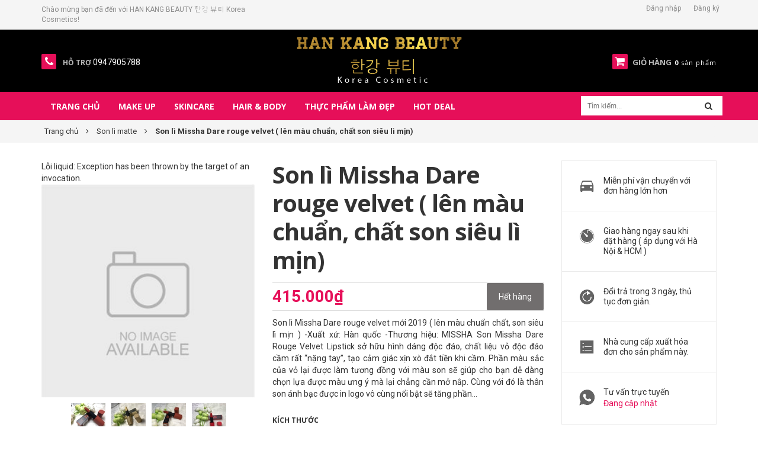

--- FILE ---
content_type: text/html; charset=utf-8
request_url: https://myphamhanquoc365.com/son-li-missha-dare-rouge-velvet-moi-2019-len-mau-chuan-chat-son-sieu-li-min
body_size: 22861
content:
<!DOCTYPE html>
<html lang="vi">
	<head>
		<meta charset="UTF-8" />
		<meta name="viewport" content="width=device-width, initial-scale=1, maximum-scale=1">			
		<title>
			Son lì Missha Dare rouge velvet ( lên màu chuẩn, chất son siêu lì mịn)
			
			
			 | HAN KANG BEAUTY 한강 뷰티 Korea Cosmetics			
		</title>		
		<!-- ================= Page description ================== -->
		<meta name="description" content="Son lì Missha Dare rouge velvet mới 2019 ( lên màu chuẩn chất, son siêu lì mịn ) -Xuất xứ: Hàn quốc -Thương hiệu: MISSHA Son Missha Dare Rouge Velvet Lipstick sở hữu hình dáng độc đáo, chất liệu vỏ độc đáo cầm rất “nặng tay”, tạo cảm giác xịn xò đắt tiền khi cầm. Phần màu sắc của vỏ lại được làm tương đồng với màu son ">
		<!-- ================= Meta ================== -->
		<meta name="keywords" content="Son lì Missha Dare rouge velvet ( lên màu chuẩn, chất son siêu lì mịn), Son lì matte, Son thỏi, Son môi, Chăm sóc môi, Son môi, Make up, Sản phẩm nổi bật, Sản phẩm khuyến mãi, Sản phẩm mới, Nhập của Long - Hàn Quốc 13/11/2019, HAN KANG BEAUTY 한강 뷰티 Korea Cosmetics, myphamhanquoc365.com"/>		
		<link rel="canonical" href="https://myphamhanquoc365.com/son-li-missha-dare-rouge-velvet-moi-2019-len-mau-chuan-chat-son-sieu-li-min"/>
		<meta name='revisit-after' content='1 days' />
		<meta name="robots" content="noodp,index,follow" />
		<link rel="shortcut icon" href="//bizweb.dktcdn.net/100/294/068/themes/635843/assets/favicon.png?1616597211482" type="image/x-icon" />  
		<meta name='revisit-after' content='1 days' />
		

	<meta property="og:type" content="product">
	<meta property="og:title" content="Son lì Missha Dare rouge velvet ( lên màu chuẩn, chất son siêu lì mịn)">
	
		<meta property="og:image" content="http://bizweb.dktcdn.net/thumb/grande/100/294/068/products/57294213-290540821895342-8372586195732922368-n.jpg?v=1556611953280">
		<meta property="og:image:secure_url" content="https://bizweb.dktcdn.net/thumb/grande/100/294/068/products/57294213-290540821895342-8372586195732922368-n.jpg?v=1556611953280">
	
		<meta property="og:image" content="http://bizweb.dktcdn.net/thumb/grande/100/294/068/products/58462810-290540695228688-7535843755207688192-n.jpg?v=1556611954283">
		<meta property="og:image:secure_url" content="https://bizweb.dktcdn.net/thumb/grande/100/294/068/products/58462810-290540695228688-7535843755207688192-n.jpg?v=1556611954283">
	
		<meta property="og:image" content="http://bizweb.dktcdn.net/thumb/grande/100/294/068/products/58444231-290541381895286-1470597291776671744-n.jpg?v=1556611954880">
		<meta property="og:image:secure_url" content="https://bizweb.dktcdn.net/thumb/grande/100/294/068/products/58444231-290541381895286-1470597291776671744-n.jpg?v=1556611954880">
	
	<meta property="og:price:amount" content="414.000">
	<meta property="og:price:currency" content="VND">

<meta property="og:description" content="Son lì Missha Dare rouge velvet mới 2019 ( lên màu chuẩn chất, son siêu lì mịn ) -Xuất xứ: Hàn quốc -Thương hiệu: MISSHA Son Missha Dare Rouge Velvet Lipstick sở hữu hình dáng độc đáo, chất liệu vỏ độc đáo cầm rất “nặng tay”, tạo cảm giác xịn xò đắt tiền khi cầm. Phần màu sắc của vỏ lại được làm tương đồng với màu son ">
<meta property="og:url" content="https://myphamhanquoc365.com/son-li-missha-dare-rouge-velvet-moi-2019-len-mau-chuan-chat-son-sieu-li-min">
<meta property="og:site_name" content="HAN KANG BEAUTY 한강 뷰티 Korea Cosmetics"> 
		<link href="https://fonts.googleapis.com/css?family=Roboto:100,100i,300,300i,400,400i,500,500i,700,700i,900,900i&amp;subset=vietnamese" rel="stylesheet">
		<!-- Scripts -->
		<script src="//bizweb.dktcdn.net/100/294/068/themes/635843/assets/jquery.min.js?1616597211482" type="text/javascript"></script> 
<script src="//bizweb.dktcdn.net/100/294/068/themes/635843/assets/bootstrap.min.js?1616597211482" type="text/javascript"></script> 




  
		<!-- Styles -->
		<link href="//bizweb.dktcdn.net/100/294/068/themes/635843/assets/bootstrap.min.css?1616597211482" rel="stylesheet" type="text/css" media="all" />
<link href="https://productreviews.sapoapps.vn/assets/css/bpr.min.css" rel="stylesheet" type="text/css" media="all" />
<link href="//bizweb.dktcdn.net/100/294/068/themes/635843/assets/jquery.fancybox.scss.css?1616597211482" rel="stylesheet" type="text/css" media="all" />
<link href="//bizweb.dktcdn.net/100/294/068/themes/635843/assets/blogmate.css?1616597211482" rel="stylesheet" type="text/css" media="all" />
<link href="//bizweb.dktcdn.net/100/294/068/themes/635843/assets/flexslider.css?1616597211482" rel="stylesheet" type="text/css" media="all" />
<link href="//bizweb.dktcdn.net/100/294/068/themes/635843/assets/style-fix.css?1616597211482" rel="stylesheet" type="text/css" media="all" />
<link href="//bizweb.dktcdn.net/100/294/068/themes/635843/assets/style-update.scss.css?1616597211482" rel="stylesheet" type="text/css" media="all" />
<link href="//bizweb.dktcdn.net/100/294/068/themes/635843/assets/owl.carousel.css?1616597211482" rel="stylesheet" type="text/css" media="all" />

	<link href="//bizweb.dktcdn.net/100/294/068/themes/635843/assets/animate.css?1616597211482" rel="stylesheet" type="text/css" media="all" />

<link href="//fonts.googleapis.com/css?family=Open+Sans:300italic,400italic,600italic,700italic,800italic,300,700,800,400,600&amp;subset=latin,vietnamese" rel="stylesheet" type="text/css" media="all" />
<link href="//bizweb.dktcdn.net/100/294/068/themes/635843/assets/font-awesome.min.css?1616597211482" rel="stylesheet" type="text/css" media="all" />
		<!-- Header hook for plugins ================================================== -->
		<script>
	var Bizweb = Bizweb || {};
	Bizweb.store = 'myphamhanquoc365.mysapo.net';
	Bizweb.id = 294068;
	Bizweb.theme = {"id":635843,"name":"Lamy","role":"main"};
	Bizweb.template = 'product';
	if(!Bizweb.fbEventId)  Bizweb.fbEventId = 'xxxxxxxx-xxxx-4xxx-yxxx-xxxxxxxxxxxx'.replace(/[xy]/g, function (c) {
	var r = Math.random() * 16 | 0, v = c == 'x' ? r : (r & 0x3 | 0x8);
				return v.toString(16);
			});		
</script>
<script>
	(function () {
		function asyncLoad() {
			var urls = ["https://google-shopping.sapoapps.vn/conversion-tracker/global-tag/1010.js?store=myphamhanquoc365.mysapo.net","https://google-shopping.sapoapps.vn/conversion-tracker/event-tag/1010.js?store=myphamhanquoc365.mysapo.net","https://google-shopping.sapoapps.vn/conversion-tracker/global-tag/7172.js?store=myphamhanquoc365.mysapo.net","https://google-shopping.sapoapps.vn/conversion-tracker/event-tag/7172.js?store=myphamhanquoc365.mysapo.net"];
			for (var i = 0; i < urls.length; i++) {
				var s = document.createElement('script');
				s.type = 'text/javascript';
				s.async = true;
				s.src = urls[i];
				var x = document.getElementsByTagName('script')[0];
				x.parentNode.insertBefore(s, x);
			}
		};
		window.attachEvent ? window.attachEvent('onload', asyncLoad) : window.addEventListener('load', asyncLoad, false);
	})();
</script>


<script>
	window.BizwebAnalytics = window.BizwebAnalytics || {};
	window.BizwebAnalytics.meta = window.BizwebAnalytics.meta || {};
	window.BizwebAnalytics.meta.currency = 'VND';
	window.BizwebAnalytics.tracking_url = '/s';

	var meta = {};
	
	meta.product = {"id": 14401974, "vendor": "Missha", "name": "Son lì Missha Dare rouge velvet ( lên màu chuẩn, chất son siêu lì mịn)",
	"type": "son", "price": 414000 };
	
	
	for (var attr in meta) {
	window.BizwebAnalytics.meta[attr] = meta[attr];
	}
</script>

	
		<script src="/dist/js/stats.min.js?v=96f2ff2"></script>
	



<!-- Global site tag (gtag.js) - Google Analytics -->
<script async src="https://www.googletagmanager.com/gtag/js?id=UA-124588916-1"></script>
<script>
  window.dataLayer = window.dataLayer || [];
  function gtag(){dataLayer.push(arguments);}
  gtag('js', new Date());

  gtag('config', 'UA-124588916-1');
</script>
<script>

	window.enabled_enhanced_ecommerce = false;

</script>

<script>

	try {
		
				gtag('event', 'view_item', {
					event_category: 'engagement',
					event_label: "Son lì Missha Dare rouge velvet ( lên màu chuẩn, chất son siêu lì mịn)"
				});
		
	} catch(e) { console.error('UA script error', e);}
	

</script>






<script>
	var eventsListenerScript = document.createElement('script');
	eventsListenerScript.async = true;
	
	eventsListenerScript.src = "/dist/js/store_events_listener.min.js?v=1b795e9";
	
	document.getElementsByTagName('head')[0].appendChild(eventsListenerScript);
</script>






		<!--[if lt IE 9]>
<script src="http://html5shim.googlecode.com/svn/trunk/html5.js"></script>
<script src="http://css3-mediaqueries-js.googlecode.com/svn/trunk/css3-mediaqueries.js"></script>
<![endif]-->   
		

	</head>
	<body class=" " >  
		<header>
	<div class="header-container">
		<div class="header-top ">
			<div class="container">
				<div class="row">
					<div class="col-md-4 col-xs-7 hidden-xs hidden-sm">           
						<!-- Default Welcome Message -->
						<div class="welcome-msg hidden-xs">Chào mừng bạn đã đến với HAN KANG BEAUTY 한강 뷰티 Korea Cosmetics! </div>
						<!-- End Default Welcome Message --> 
					</div>

					<div class="col-md-8 col-xs-12">
						<div class="row">
							<div class="toplinks">
								<div class="links">
									
									<div><span class=""><a href="/account/login" id="customer_login_link">Đăng nhập</a></span></div>
									<div><span class=""><a href="/account/register" id="customer_register_link">Đăng ký</a></span></div>
									
								</div>              
								<!-- links --> 
							</div>
						</div>
					</div>
				</div>
			</div>
		</div>
		<div class="container">
			<div class="row">
				
				<div class="col-lg-3 col-md-3 fix-phone">
					<div class="phone"><a href="tel:0947905788"><em class="icon-phone fa fa-phone">&nbsp;</em></a>
						<div class="phone-box"><strong>Hỗ trợ</strong> <span>0947905788</span></div>
					</div>
				</div>
				
				<div class="col-lg-6 col-md-6 col-xs-12 z-indexlogo"> 
					<!-- Header Logo -->
					<div class="logo">
						<a title="HAN KANG BEAUTY 한강 뷰티 Korea Cosmetics" href="/">

							<img alt="HAN KANG BEAUTY 한강 뷰티 Korea Cosmetics" src="//bizweb.dktcdn.net/100/294/068/themes/635843/assets/logo.png?1616597211482">

						</a> 
					</div>
					<!-- End Header Logo --> 
				</div>
				<div class="col-lg-3 col-md-3 col-xs-4 fix-cart">
					<div class="top-cart-contain pull-right"> 
						<!-- Top Cart -->
						<div class="mini-cart">
							<div data-toggle="dropdown" data-hover="dropdown" class="basket dropdown-toggle"> <a href="/cart"> <i class="icon-cart fa fa-shopping-cart"></i>
								<div class="cart-box"><span class="title">Giỏ hàng</span><span id="cart-total"><b class="count_item_pr">0</b> sản phẩm </span></div>
								</a></div>
							<div>
								<div style="display: none;" class="top-cart-content arrow_box">                                                   
									<ul id="cart-sidebar" class="mini-products-list">

									</ul>


								</div>
							</div>
						</div>
						<!-- Top Cart -->

					</div>
				</div>
			</div>
		</div>
	</div>
</header>
<nav >
  <div class="container">
    
      <div class="nav-inner clearfix">
         <!-- mobile-menu -->
        <div class="hidden-desktop" id="mobile-menu">
          <ul class="navmenu">
            <li>
              <div class="menutop">
                <div class="toggle"> <span class="icon-bar"></span> <span class="icon-bar"></span> <span class="icon-bar"></span></div>
                <h2>Menu</h2>
              </div>
              <ul style="display:none;" class="submenu">
				   <li>
					   <ul class="topnav">
                
                  
                  <li class="level0 level-top parent"> <a class="level-top" href="/"> <span>Trang chủ</span> </a> </li>
                  
                
                  
                   <li class="level0 level-top parent"><a class="level-top" href="/make-up"> <span>Make up</span> </a>
                    <ul class="level0">
                      
                        
						<li class="level1"> <a href="/trang-diem-mat"> <span>Trang điểm mặt</span> </a>
                        <ul class="level1">
                          
                          <li class="level2"><a href="/kem-lot"><span>Kem lót</span></a></li>
                          
                          <li class="level2"><a href="/kem-nen"><span>Kem nền</span></a></li>
                          
                          <li class="level2"><a href="/bb-cc-dd-cream"><span>BB/CC/DD Cream</span></a></li>
                          
                          <li class="level2"><a href="/phan-phu"><span>Phấn phủ</span></a></li>
                          
                          <li class="level2"><a href="/che-khuyet-diem"><span>Che khuyết điểm</span></a></li>
                          
                          <li class="level2"><a href="/phan-ma"><span>Phấn má</span></a></li>
                          
                          <li class="level2"><a href="/broner-highlighter"><span>Broner & Highlighter</span></a></li>
                          
                          <li class="level2"><a href="/phan-nuoc-cushion"><span>Phấn nước cushion</span></a></li>
                          
                        </ul>
						</li>
                        
                      
                        
						<li class="level1"> <a href="/bo-trang-diem-mat"> <span>Bộ trang điểm mắt</span> </a>
                        <ul class="level1">
                          
                          <li class="level2"><a href="/mascara"><span>Mascara</span></a></li>
                          
                          <li class="level2"><a href="/ke-mat"><span>Kẻ mắt</span></a></li>
                          
                          <li class="level2"><a href="/ke-chan-may"><span>Kẻ chân mày</span></a></li>
                          
                          <li class="level2"><a href="/phan-mat"><span>Phấn mắt</span></a></li>
                          
                          <li class="level2"><a href="/kem-lot-mat"><span>Kem lót mắt</span></a></li>
                          
                        </ul>
						</li>
                        
                      
                        
						<li class="level1"> <a href="/son-moi-1"> <span>Son môi</span> </a>
                        <ul class="level1">
                          
                          <li class="level2"><a href="/son-duong"><span>Son dưỡng</span></a></li>
                          
                          <li class="level2"><a href="/son-thoi"><span>Son thỏi</span></a></li>
                          
                          <li class="level2"><a href="/son-kem"><span>Son kem</span></a></li>
                          
                          <li class="level2"><a href="/son-li-matte"><span>Son lì matte</span></a></li>
                          
                          <li class="level2"><a href="/son-tint"><span>Son Tint</span></a></li>
                          
                          <li class="level2"><a href="/chi-ke-moi"><span>Chì kẻ môi</span></a></li>
                          
                        </ul>
						</li>
                        
                      
                    </ul>
                   </li>
                  
                
                  
                   <li class="level0 level-top parent"><a class="level-top" href="/skincare"> <span>Skincare</span> </a>
                    <ul class="level0">
                      
                        
						<li class="level1"> <a href="/lam-sach-da"> <span>Làm sạch da</span> </a>
                        <ul class="level1">
                          
                          <li class="level2"><a href="/tay-trang"><span>Tẩy trang</span></a></li>
                          
                          <li class="level2"><a href="/sua-rua-mat"><span>Sữa rửa mặt</span></a></li>
                          
                          <li class="level2"><a href="/tay-da-chet"><span>Tẩy da chết</span></a></li>
                          
                          <li class="level2"><a href="/phu-kien"><span>Phụ kiện</span></a></li>
                          
                        </ul>
						</li>
                        
                      
                        
						<li class="level1"> <a href="/cham-soc-da"> <span>Chăm sóc da</span> </a>
                        <ul class="level1">
                          
                          <li class="level2"><a href="/toner"><span>Toner</span></a></li>
                          
                          <li class="level2"><a href="/duong-am"><span>Dưỡng ẩm</span></a></li>
                          
                          <li class="level2"><a href="/duong-trang-da"><span>Dưỡng trắng da</span></a></li>
                          
                          <li class="level2"><a href="/chong-nang"><span>Chống nắng</span></a></li>
                          
                          <li class="level2"><a href="/mat-na"><span>Mặt nạ</span></a></li>
                          
                          <li class="level2"><a href="/serum-dieu-tri"><span>Serum & Điều trị</span></a></li>
                          
                          <li class="level2"><a href="/cham-soc-mat"><span>Chăm sóc mắt</span></a></li>
                          
                          <li class="level2"><a href="/cham-soc-moi"><span>Chăm sóc môi</span></a></li>
                          
                          <li class="level2"><a href="/xit-khoang"><span>Xịt khoáng</span></a></li>
                          
                        </ul>
						</li>
                        
                      
                        
						<li class="level1"> <a href="/theo-loai-da"> <span>Theo loại da</span> </a>
                        <ul class="level1">
                          
                          <li class="level2"><a href="/da-kho-lao-hoa-1"><span>Da khô lão hóa</span></a></li>
                          
                          <li class="level2"><a href="/da-kho-sac-to"><span>Da khô sắc tố</span></a></li>
                          
                          <li class="level2"><a href="/da-nhay-cam-lao-hoa"><span>Da nhạy cảm lão hóa</span></a></li>
                          
                          <li class="level2"><a href="/da-nhay-cam-sac-to"><span>Da nhạy cảm sắc tố</span></a></li>
                          
                          <li class="level2"><a href="/da-nhay-cam-mun"><span>Da nhạy cảm mụn</span></a></li>
                          
                          <li class="level2"><a href="/da-dau-mun"><span>Da dầu mụn</span></a></li>
                          
                        </ul>
						</li>
                        
                      
                    </ul>
                   </li>
                  
                
                  
                   <li class="level0 level-top parent"><a class="level-top" href="/hair-body"> <span>Hair & Body</span> </a>
                    <ul class="level0">
                      
                        
						<li class="level1"> <a href="/san-pham-cham-soc-ca-nhan"> <span>sản phẩm chăm sóc cá nhân</span> </a>
                        <ul class="level1">
                          
                          <li class="level2"><a href="/san-pham-nha-khoa"><span>Sản phẩm nha khoa</span></a></li>
                          
                          <li class="level2"><a href="/dung-dich-ve-sinh"><span>Dung dịch vệ sinh</span></a></li>
                          
                          <li class="level2"><a href="/dieu-tri-ran-da"><span>Điều trị rạn da</span></a></li>
                          
                          <li class="level2"><a href="/san-pham-giam-can"><span>Sản phẩm giảm cân</span></a></li>
                          
                          <li class="level2"><a href="/lan-nach"><span>Lăn nách</span></a></li>
                          
                          <li class="level2"><a href="/nail"><span>Nail</span></a></li>
                          
                        </ul>
						</li>
                        
                      
                        
						<li class="level1"> <a href="/cham-soc-co-the"> <span>Chăm sóc cơ thể</span> </a>
                        <ul class="level1">
                          
                          <li class="level2"><a href="/sua-tam-xa-phong-tam-1"><span>Sửa tắm/xà phòng tắm</span></a></li>
                          
                          <li class="level2"><a href="/tay-da-chet-body"><span>Tẩy da chết body</span></a></li>
                          
                          <li class="level2"><a href="/duong-am-co-the"><span>Dưỡng ẩm cơ thể</span></a></li>
                          
                          <li class="level2"><a href="/chong-nang-co-the"><span>Chống nắng cơ thể</span></a></li>
                          
                          <li class="level2"><a href="/dac-tri-body"><span>Đặc trị body</span></a></li>
                          
                          <li class="level2"><a href="/cham-soc-da-tay-chan"><span>Chăm sóc da tay,chân</span></a></li>
                          
                          <li class="level2"><a href="/nuoc-hoa-body-mist"><span>Nước hoa/body mist</span></a></li>
                          
                        </ul>
						</li>
                        
                      
                        
						<li class="level1"> <a href="/cham-soc-toc"> <span>Chăm sóc tóc</span> </a>
                        <ul class="level1">
                          
                          <li class="level2"><a href="/dau-goi"><span>Dầu gội</span></a></li>
                          
                          <li class="level2"><a href="/dau-xa"><span>Dầu xả</span></a></li>
                          
                          <li class="level2"><a href="/duong-toc"><span>Dưỡng tóc</span></a></li>
                          
                          <li class="level2"><a href="/hair-vitamin"><span>Hair vitamin</span></a></li>
                          
                          <li class="level2"><a href="/che-khuyet-diem-chan-toc"><span>Che khuyết điểm chân tóc</span></a></li>
                          
                          <li class="level2"><a href="/phu-kien-lam-toc"><span>Phụ kiện làm tóc</span></a></li>
                          
                          <li class="level2"><a href="/kem-u-toc"><span>Kem ủ tóc</span></a></li>
                          
                        </ul>
						</li>
                        
                      
                    </ul>
                   </li>
                  
                
                  
                  <li class="level0 level-top parent"> <a class="level-top" href="/thuc-pham-lam-dep"> <span>Thực phẩm làm đẹp</span> </a> </li>
                  
                
                  
                  <li class="level0 level-top parent"> <a class="level-top" href="/hot-deal"> <span>Hot deal</span> </a> </li>
                  
                
					   </ul>
               </li>
              </ul>
            </li>
          </ul>
        </div>
        <!--End mobile-menu -->
        <ul id="nav" class="hidden-xs hidden-sm nav_main">
          
			
			
			
			
          
          <li class="level0 parent "><a href="/"><span>Trang chủ</span></a></li>
          
          
			
			
			
			
          			
          <li class="level0 parent  "><a href="/make-up"><span>Make up</span></a>			  
			
			
			  <div class="level0-wrapper dropdown-6col hidden-md hidden-sm hidden-xs">
    <div class="level0-wrapper2">
       <div class="nav-block nav-block-center">
		   <ul class="level0">
		   
			   
			   <li class="level1 parent item"> <a href="/trang-diem-mat"><span>Trang điểm mặt</span></a> 
				   <ul class="level1">
					   
					   <li class="level2"> <a href="/kem-lot"><span>Kem lót</span></a> </li>
					   
					   <li class="level2"> <a href="/kem-nen"><span>Kem nền</span></a> </li>
					   
					   <li class="level2"> <a href="/bb-cc-dd-cream"><span>BB/CC/DD Cream</span></a> </li>
					   
					   <li class="level2"> <a href="/phan-phu"><span>Phấn phủ</span></a> </li>
					   
					   <li class="level2"> <a href="/che-khuyet-diem"><span>Che khuyết điểm</span></a> </li>
					   
					   <li class="level2"> <a href="/phan-ma"><span>Phấn má</span></a> </li>
					   
					   <li class="level2"> <a href="/broner-highlighter"><span>Broner & Highlighter</span></a> </li>
					   
					   <li class="level2"> <a href="/phan-nuoc-cushion"><span>Phấn nước cushion</span></a> </li>
					   
				   </ul>
			   </li>
			   
		   
			   
			   <li class="level1 parent item"> <a href="/bo-trang-diem-mat"><span>Bộ trang điểm mắt</span></a> 
				   <ul class="level1">
					   
					   <li class="level2"> <a href="/mascara"><span>Mascara</span></a> </li>
					   
					   <li class="level2"> <a href="/ke-mat"><span>Kẻ mắt</span></a> </li>
					   
					   <li class="level2"> <a href="/ke-chan-may"><span>Kẻ chân mày</span></a> </li>
					   
					   <li class="level2"> <a href="/phan-mat"><span>Phấn mắt</span></a> </li>
					   
					   <li class="level2"> <a href="/kem-lot-mat"><span>Kem lót mắt</span></a> </li>
					   
				   </ul>
			   </li>
			   
		   
			   
			   <li class="level1 parent item"> <a href="/son-moi-1"><span>Son môi</span></a> 
				   <ul class="level1">
					   
					   <li class="level2"> <a href="/son-duong"><span>Son dưỡng</span></a> </li>
					   
					   <li class="level2"> <a href="/son-thoi"><span>Son thỏi</span></a> </li>
					   
					   <li class="level2"> <a href="/son-kem"><span>Son kem</span></a> </li>
					   
					   <li class="level2"> <a href="/son-li-matte"><span>Son lì matte</span></a> </li>
					   
					   <li class="level2"> <a href="/son-tint"><span>Son Tint</span></a> </li>
					   
					   <li class="level2"> <a href="/chi-ke-moi"><span>Chì kẻ môi</span></a> </li>
					   
				   </ul>
			   </li>
			   
		   
		   </ul>
	   </div>
	 </div>
</div>
			 
            <ul class="level1 menu_tablet hidden-lg hidden-xs">
                
                
                <li class="level1 parent">
                  <a href="/trang-diem-mat">
                    <span>Trang điểm mặt</span>
                  </a>
                  <i class="fa fa-angle-right"></i>
                  <ul class="level2 right-sub">
                    
                    <li class="level2"><a href="/kem-lot"><span>Kem lót</span></a></li>
                    
                    <li class="level2"><a href="/kem-nen"><span>Kem nền</span></a></li>
                    
                    <li class="level2"><a href="/bb-cc-dd-cream"><span>BB/CC/DD Cream</span></a></li>
                    
                    <li class="level2"><a href="/phan-phu"><span>Phấn phủ</span></a></li>
                    
                    <li class="level2"><a href="/che-khuyet-diem"><span>Che khuyết điểm</span></a></li>
                    
                    <li class="level2"><a href="/phan-ma"><span>Phấn má</span></a></li>
                    
                    <li class="level2"><a href="/broner-highlighter"><span>Broner & Highlighter</span></a></li>
                    
                    <li class="level2"><a href="/phan-nuoc-cushion"><span>Phấn nước cushion</span></a></li>
                    
                  </ul> 
                </li>
                
                
                
                <li class="level1 parent">
                  <a href="/bo-trang-diem-mat">
                    <span>Bộ trang điểm mắt</span>
                  </a>
                  <i class="fa fa-angle-right"></i>
                  <ul class="level2 right-sub">
                    
                    <li class="level2"><a href="/mascara"><span>Mascara</span></a></li>
                    
                    <li class="level2"><a href="/ke-mat"><span>Kẻ mắt</span></a></li>
                    
                    <li class="level2"><a href="/ke-chan-may"><span>Kẻ chân mày</span></a></li>
                    
                    <li class="level2"><a href="/phan-mat"><span>Phấn mắt</span></a></li>
                    
                    <li class="level2"><a href="/kem-lot-mat"><span>Kem lót mắt</span></a></li>
                    
                  </ul> 
                </li>
                
                
                
                <li class="level1 parent">
                  <a href="/son-moi-1">
                    <span>Son môi</span>
                  </a>
                  <i class="fa fa-angle-right"></i>
                  <ul class="level2 right-sub">
                    
                    <li class="level2"><a href="/son-duong"><span>Son dưỡng</span></a></li>
                    
                    <li class="level2"><a href="/son-thoi"><span>Son thỏi</span></a></li>
                    
                    <li class="level2"><a href="/son-kem"><span>Son kem</span></a></li>
                    
                    <li class="level2"><a href="/son-li-matte"><span>Son lì matte</span></a></li>
                    
                    <li class="level2"><a href="/son-tint"><span>Son Tint</span></a></li>
                    
                    <li class="level2"><a href="/chi-ke-moi"><span>Chì kẻ môi</span></a></li>
                    
                  </ul> 
                </li>
                
                
            </ul>
          </li>
          
          
			
			
			
			
          			
          <li class="level0 parent  "><a href="/skincare"><span>Skincare</span></a>			  
			
			
			  <div class="level0-wrapper dropdown-6col hidden-md hidden-sm hidden-xs">
    <div class="level0-wrapper2">
       <div class="nav-block nav-block-center">
		   <ul class="level0">
		   
			   
			   <li class="level1 parent item"> <a href="/lam-sach-da"><span>Làm sạch da</span></a> 
				   <ul class="level1">
					   
					   <li class="level2"> <a href="/tay-trang"><span>Tẩy trang</span></a> </li>
					   
					   <li class="level2"> <a href="/sua-rua-mat"><span>Sữa rửa mặt</span></a> </li>
					   
					   <li class="level2"> <a href="/tay-da-chet"><span>Tẩy da chết</span></a> </li>
					   
					   <li class="level2"> <a href="/phu-kien"><span>Phụ kiện</span></a> </li>
					   
				   </ul>
			   </li>
			   
		   
			   
			   <li class="level1 parent item"> <a href="/cham-soc-da"><span>Chăm sóc da</span></a> 
				   <ul class="level1">
					   
					   <li class="level2"> <a href="/toner"><span>Toner</span></a> </li>
					   
					   <li class="level2"> <a href="/duong-am"><span>Dưỡng ẩm</span></a> </li>
					   
					   <li class="level2"> <a href="/duong-trang-da"><span>Dưỡng trắng da</span></a> </li>
					   
					   <li class="level2"> <a href="/chong-nang"><span>Chống nắng</span></a> </li>
					   
					   <li class="level2"> <a href="/mat-na"><span>Mặt nạ</span></a> </li>
					   
					   <li class="level2"> <a href="/serum-dieu-tri"><span>Serum & Điều trị</span></a> </li>
					   
					   <li class="level2"> <a href="/cham-soc-mat"><span>Chăm sóc mắt</span></a> </li>
					   
					   <li class="level2"> <a href="/cham-soc-moi"><span>Chăm sóc môi</span></a> </li>
					   
					   <li class="level2"> <a href="/xit-khoang"><span>Xịt khoáng</span></a> </li>
					   
				   </ul>
			   </li>
			   
		   
			   
			   <li class="level1 parent item"> <a href="/theo-loai-da"><span>Theo loại da</span></a> 
				   <ul class="level1">
					   
					   <li class="level2"> <a href="/da-kho-lao-hoa-1"><span>Da khô lão hóa</span></a> </li>
					   
					   <li class="level2"> <a href="/da-kho-sac-to"><span>Da khô sắc tố</span></a> </li>
					   
					   <li class="level2"> <a href="/da-nhay-cam-lao-hoa"><span>Da nhạy cảm lão hóa</span></a> </li>
					   
					   <li class="level2"> <a href="/da-nhay-cam-sac-to"><span>Da nhạy cảm sắc tố</span></a> </li>
					   
					   <li class="level2"> <a href="/da-nhay-cam-mun"><span>Da nhạy cảm mụn</span></a> </li>
					   
					   <li class="level2"> <a href="/da-dau-mun"><span>Da dầu mụn</span></a> </li>
					   
				   </ul>
			   </li>
			   
		   
		   </ul>
	   </div>
	 </div>
</div>
			 
            <ul class="level1 menu_tablet hidden-lg hidden-xs">
                
                
                <li class="level1 parent">
                  <a href="/lam-sach-da">
                    <span>Làm sạch da</span>
                  </a>
                  <i class="fa fa-angle-right"></i>
                  <ul class="level2 right-sub">
                    
                    <li class="level2"><a href="/tay-trang"><span>Tẩy trang</span></a></li>
                    
                    <li class="level2"><a href="/sua-rua-mat"><span>Sữa rửa mặt</span></a></li>
                    
                    <li class="level2"><a href="/tay-da-chet"><span>Tẩy da chết</span></a></li>
                    
                    <li class="level2"><a href="/phu-kien"><span>Phụ kiện</span></a></li>
                    
                  </ul> 
                </li>
                
                
                
                <li class="level1 parent">
                  <a href="/cham-soc-da">
                    <span>Chăm sóc da</span>
                  </a>
                  <i class="fa fa-angle-right"></i>
                  <ul class="level2 right-sub">
                    
                    <li class="level2"><a href="/toner"><span>Toner</span></a></li>
                    
                    <li class="level2"><a href="/duong-am"><span>Dưỡng ẩm</span></a></li>
                    
                    <li class="level2"><a href="/duong-trang-da"><span>Dưỡng trắng da</span></a></li>
                    
                    <li class="level2"><a href="/chong-nang"><span>Chống nắng</span></a></li>
                    
                    <li class="level2"><a href="/mat-na"><span>Mặt nạ</span></a></li>
                    
                    <li class="level2"><a href="/serum-dieu-tri"><span>Serum & Điều trị</span></a></li>
                    
                    <li class="level2"><a href="/cham-soc-mat"><span>Chăm sóc mắt</span></a></li>
                    
                    <li class="level2"><a href="/cham-soc-moi"><span>Chăm sóc môi</span></a></li>
                    
                    <li class="level2"><a href="/xit-khoang"><span>Xịt khoáng</span></a></li>
                    
                  </ul> 
                </li>
                
                
                
                <li class="level1 parent">
                  <a href="/theo-loai-da">
                    <span>Theo loại da</span>
                  </a>
                  <i class="fa fa-angle-right"></i>
                  <ul class="level2 right-sub">
                    
                    <li class="level2"><a href="/da-kho-lao-hoa-1"><span>Da khô lão hóa</span></a></li>
                    
                    <li class="level2"><a href="/da-kho-sac-to"><span>Da khô sắc tố</span></a></li>
                    
                    <li class="level2"><a href="/da-nhay-cam-lao-hoa"><span>Da nhạy cảm lão hóa</span></a></li>
                    
                    <li class="level2"><a href="/da-nhay-cam-sac-to"><span>Da nhạy cảm sắc tố</span></a></li>
                    
                    <li class="level2"><a href="/da-nhay-cam-mun"><span>Da nhạy cảm mụn</span></a></li>
                    
                    <li class="level2"><a href="/da-dau-mun"><span>Da dầu mụn</span></a></li>
                    
                  </ul> 
                </li>
                
                
            </ul>
          </li>
          
          
			
			
			
			
          			
          <li class="level0 parent  "><a href="/hair-body"><span>Hair & Body</span></a>			  
			
			
			  <div class="level0-wrapper dropdown-6col hidden-md hidden-sm hidden-xs">
    <div class="level0-wrapper2">
       <div class="nav-block nav-block-center">
		   <ul class="level0">
		   
			   
			   <li class="level1 parent item"> <a href="/san-pham-cham-soc-ca-nhan"><span>sản phẩm chăm sóc cá nhân</span></a> 
				   <ul class="level1">
					   
					   <li class="level2"> <a href="/san-pham-nha-khoa"><span>Sản phẩm nha khoa</span></a> </li>
					   
					   <li class="level2"> <a href="/dung-dich-ve-sinh"><span>Dung dịch vệ sinh</span></a> </li>
					   
					   <li class="level2"> <a href="/dieu-tri-ran-da"><span>Điều trị rạn da</span></a> </li>
					   
					   <li class="level2"> <a href="/san-pham-giam-can"><span>Sản phẩm giảm cân</span></a> </li>
					   
					   <li class="level2"> <a href="/lan-nach"><span>Lăn nách</span></a> </li>
					   
					   <li class="level2"> <a href="/nail"><span>Nail</span></a> </li>
					   
				   </ul>
			   </li>
			   
		   
			   
			   <li class="level1 parent item"> <a href="/cham-soc-co-the"><span>Chăm sóc cơ thể</span></a> 
				   <ul class="level1">
					   
					   <li class="level2"> <a href="/sua-tam-xa-phong-tam-1"><span>Sửa tắm/xà phòng tắm</span></a> </li>
					   
					   <li class="level2"> <a href="/tay-da-chet-body"><span>Tẩy da chết body</span></a> </li>
					   
					   <li class="level2"> <a href="/duong-am-co-the"><span>Dưỡng ẩm cơ thể</span></a> </li>
					   
					   <li class="level2"> <a href="/chong-nang-co-the"><span>Chống nắng cơ thể</span></a> </li>
					   
					   <li class="level2"> <a href="/dac-tri-body"><span>Đặc trị body</span></a> </li>
					   
					   <li class="level2"> <a href="/cham-soc-da-tay-chan"><span>Chăm sóc da tay,chân</span></a> </li>
					   
					   <li class="level2"> <a href="/nuoc-hoa-body-mist"><span>Nước hoa/body mist</span></a> </li>
					   
				   </ul>
			   </li>
			   
		   
			   
			   <li class="level1 parent item"> <a href="/cham-soc-toc"><span>Chăm sóc tóc</span></a> 
				   <ul class="level1">
					   
					   <li class="level2"> <a href="/dau-goi"><span>Dầu gội</span></a> </li>
					   
					   <li class="level2"> <a href="/dau-xa"><span>Dầu xả</span></a> </li>
					   
					   <li class="level2"> <a href="/duong-toc"><span>Dưỡng tóc</span></a> </li>
					   
					   <li class="level2"> <a href="/hair-vitamin"><span>Hair vitamin</span></a> </li>
					   
					   <li class="level2"> <a href="/che-khuyet-diem-chan-toc"><span>Che khuyết điểm chân tóc</span></a> </li>
					   
					   <li class="level2"> <a href="/phu-kien-lam-toc"><span>Phụ kiện làm tóc</span></a> </li>
					   
					   <li class="level2"> <a href="/kem-u-toc"><span>Kem ủ tóc</span></a> </li>
					   
				   </ul>
			   </li>
			   
		   
		   </ul>
	   </div>
	 </div>
</div>
			 
            <ul class="level1 menu_tablet hidden-lg hidden-xs">
                
                
                <li class="level1 parent">
                  <a href="/san-pham-cham-soc-ca-nhan">
                    <span>sản phẩm chăm sóc cá nhân</span>
                  </a>
                  <i class="fa fa-angle-right"></i>
                  <ul class="level2 right-sub">
                    
                    <li class="level2"><a href="/san-pham-nha-khoa"><span>Sản phẩm nha khoa</span></a></li>
                    
                    <li class="level2"><a href="/dung-dich-ve-sinh"><span>Dung dịch vệ sinh</span></a></li>
                    
                    <li class="level2"><a href="/dieu-tri-ran-da"><span>Điều trị rạn da</span></a></li>
                    
                    <li class="level2"><a href="/san-pham-giam-can"><span>Sản phẩm giảm cân</span></a></li>
                    
                    <li class="level2"><a href="/lan-nach"><span>Lăn nách</span></a></li>
                    
                    <li class="level2"><a href="/nail"><span>Nail</span></a></li>
                    
                  </ul> 
                </li>
                
                
                
                <li class="level1 parent">
                  <a href="/cham-soc-co-the">
                    <span>Chăm sóc cơ thể</span>
                  </a>
                  <i class="fa fa-angle-right"></i>
                  <ul class="level2 right-sub">
                    
                    <li class="level2"><a href="/sua-tam-xa-phong-tam-1"><span>Sửa tắm/xà phòng tắm</span></a></li>
                    
                    <li class="level2"><a href="/tay-da-chet-body"><span>Tẩy da chết body</span></a></li>
                    
                    <li class="level2"><a href="/duong-am-co-the"><span>Dưỡng ẩm cơ thể</span></a></li>
                    
                    <li class="level2"><a href="/chong-nang-co-the"><span>Chống nắng cơ thể</span></a></li>
                    
                    <li class="level2"><a href="/dac-tri-body"><span>Đặc trị body</span></a></li>
                    
                    <li class="level2"><a href="/cham-soc-da-tay-chan"><span>Chăm sóc da tay,chân</span></a></li>
                    
                    <li class="level2"><a href="/nuoc-hoa-body-mist"><span>Nước hoa/body mist</span></a></li>
                    
                  </ul> 
                </li>
                
                
                
                <li class="level1 parent">
                  <a href="/cham-soc-toc">
                    <span>Chăm sóc tóc</span>
                  </a>
                  <i class="fa fa-angle-right"></i>
                  <ul class="level2 right-sub">
                    
                    <li class="level2"><a href="/dau-goi"><span>Dầu gội</span></a></li>
                    
                    <li class="level2"><a href="/dau-xa"><span>Dầu xả</span></a></li>
                    
                    <li class="level2"><a href="/duong-toc"><span>Dưỡng tóc</span></a></li>
                    
                    <li class="level2"><a href="/hair-vitamin"><span>Hair vitamin</span></a></li>
                    
                    <li class="level2"><a href="/che-khuyet-diem-chan-toc"><span>Che khuyết điểm chân tóc</span></a></li>
                    
                    <li class="level2"><a href="/phu-kien-lam-toc"><span>Phụ kiện làm tóc</span></a></li>
                    
                    <li class="level2"><a href="/kem-u-toc"><span>Kem ủ tóc</span></a></li>
                    
                  </ul> 
                </li>
                
                
            </ul>
          </li>
          
          
			
			
			
			
          
          <li class="level0 parent "><a href="/thuc-pham-lam-dep"><span>Thực phẩm làm đẹp</span></a></li>
          
          
			
			
			
			
          
          <li class="level0 parent "><a href="/hot-deal"><span>Hot deal</span></a></li>
          
          
        </ul>
        <div class="search-box pull-right">
          <form action="/search" method="get" id="search_mini_form">
            <input type="text" placeholder="Tìm kiếm..." value="" maxlength="70" name="query" id="search">
            <button class="btn btn-default  search-btn-bg"> <span class="fa fa-search"></span>&nbsp;</button>
          </form>
        </div>
      </div>
    
  </div> 
</nav>  


		


<div class="breadcrumbs">
	<div class="container">

		<div class="inner">
			<ul class="breadcrumb" itemscope itemtype="http://data-vocabulary.org/Breadcrumb">					
				<li class="home">
					<a itemprop="url"  href="/" ><span itemprop="title">Trang chủ</span></a>						
					<span><i class="fa fa-angle-right"></i></span>
				</li>
				
				
				<li>
					<a itemprop="url" href="/son-li-matte"><span itemprop="title">Son lì matte</span></a>						
					<span><i class="fa fa-angle-right"></i></span>
				</li>
				
				<li><strong><span itemprop="title">Son lì Missha Dare rouge velvet ( lên màu chuẩn, chất son siêu lì mịn)</span></strong><li>
				
			</ul>
		</div>

	</div>
</div>
<div itemscope itemtype="http://schema.org/Product">

<meta itemprop="url" content="//myphamhanquoc365.com/son-li-missha-dare-rouge-velvet-moi-2019-len-mau-chuan-chat-son-sieu-li-min">
<meta itemprop="image" content="//bizweb.dktcdn.net/thumb/grande/100/294/068/products/57294213-290540821895342-8372586195732922368-n.jpg?v=1556611953280">
<meta itemprop="shop-currency" content="VND">
<section class="main-container col1-layout">
<div class="main container">
	<div class="col-main">
		<div class="row">
			<div class="product-view">

				<div class="product-essential">
					<div class="product-img-box col-sm-4 col-xs-12 col-lg-4">
						<div class="product-name hidden-md hidden-sm hidden-lg">
							<span class="h1 product-h1">Son lì Missha Dare rouge velvet ( lên màu chuẩn, chất son siêu lì mịn)</span>
						</div>
						<div class="product-image">

							Lỗi liquid: Exception has been thrown by the target of an invocation.
							<div class="large-image"> 
								<a href="" class="cloud-zoom"  data-zoom-image="" data-rel="prettyPhoto[product-gallery]"> <img id="zoom1" src="//bizweb.dktcdn.net/assets/themes_support/noimage.gif"  
							 
									alt="Son lì Missha Dare rouge velvet ( lên màu chuẩn, chất son siêu lì mịn)"
									 /> </a> 
							</div>
							
							<div class="flexslider flexslider-thumb">
								<ul class="previews-list slides">
									
									<li><a href="https://bizweb.dktcdn.net/100/294/068/products/57294213-290540821895342-8372586195732922368-n.jpg?v=1556611953280"  data-image="https://bizweb.dktcdn.net/100/294/068/products/57294213-290540821895342-8372586195732922368-n.jpg?v=1556611953280" data-zoom-image="//bizweb.dktcdn.net/thumb/1024x1024/100/294/068/products/57294213-290540821895342-8372586195732922368-n.jpg?v=1556611953280" data-rel="prettyPhoto[product-gallery]"><img src="//bizweb.dktcdn.net/thumb/small/100/294/068/products/57294213-290540821895342-8372586195732922368-n.jpg?v=1556611953280" 
								 
										alt="Son lì Missha Dare rouge velvet ( lên màu chuẩn, chất son siêu lì mịn)"
											/></a></li>
									
									<li><a href="https://bizweb.dktcdn.net/100/294/068/products/58462810-290540695228688-7535843755207688192-n.jpg?v=1556611954283"  data-image="https://bizweb.dktcdn.net/100/294/068/products/58462810-290540695228688-7535843755207688192-n.jpg?v=1556611954283" data-zoom-image="//bizweb.dktcdn.net/thumb/1024x1024/100/294/068/products/58462810-290540695228688-7535843755207688192-n.jpg?v=1556611954283" data-rel="prettyPhoto[product-gallery]"><img src="//bizweb.dktcdn.net/thumb/small/100/294/068/products/58462810-290540695228688-7535843755207688192-n.jpg?v=1556611954283" 
								 
										alt="Son lì Missha Dare rouge velvet ( lên màu chuẩn, chất son siêu lì mịn)"
											/></a></li>
									
									<li><a href="https://bizweb.dktcdn.net/100/294/068/products/58444231-290541381895286-1470597291776671744-n.jpg?v=1556611954880"  data-image="https://bizweb.dktcdn.net/100/294/068/products/58444231-290541381895286-1470597291776671744-n.jpg?v=1556611954880" data-zoom-image="//bizweb.dktcdn.net/thumb/1024x1024/100/294/068/products/58444231-290541381895286-1470597291776671744-n.jpg?v=1556611954880" data-rel="prettyPhoto[product-gallery]"><img src="//bizweb.dktcdn.net/thumb/small/100/294/068/products/58444231-290541381895286-1470597291776671744-n.jpg?v=1556611954880" 
								 
										alt="Son lì Missha Dare rouge velvet ( lên màu chuẩn, chất son siêu lì mịn)"
											/></a></li>
									
									<li><a href="https://bizweb.dktcdn.net/100/294/068/products/58614671-290539851895439-8403226363573567488-n.jpg?v=1556611955560"  data-image="https://bizweb.dktcdn.net/100/294/068/products/58614671-290539851895439-8403226363573567488-n.jpg?v=1556611955560" data-zoom-image="//bizweb.dktcdn.net/thumb/1024x1024/100/294/068/products/58614671-290539851895439-8403226363573567488-n.jpg?v=1556611955560" data-rel="prettyPhoto[product-gallery]"><img src="//bizweb.dktcdn.net/thumb/small/100/294/068/products/58614671-290539851895439-8403226363573567488-n.jpg?v=1556611955560" 
								 
										alt="Son lì Missha Dare rouge velvet ( lên màu chuẩn, chất son siêu lì mịn)"
											/></a></li>
									
									<li><a href="https://bizweb.dktcdn.net/100/294/068/products/58616473-290541198561971-4040990555344207872-n.jpg?v=1556611956050"  data-image="https://bizweb.dktcdn.net/100/294/068/products/58616473-290541198561971-4040990555344207872-n.jpg?v=1556611956050" data-zoom-image="//bizweb.dktcdn.net/thumb/1024x1024/100/294/068/products/58616473-290541198561971-4040990555344207872-n.jpg?v=1556611956050" data-rel="prettyPhoto[product-gallery]"><img src="//bizweb.dktcdn.net/thumb/small/100/294/068/products/58616473-290541198561971-4040990555344207872-n.jpg?v=1556611956050" 
								 
										alt="Son lì Missha Dare rouge velvet ( lên màu chuẩn, chất son siêu lì mịn)"
											/></a></li>
									
									<li><a href="https://bizweb.dktcdn.net/100/294/068/products/58796943-290541038561987-7734586082565554176-n.jpg?v=1556611956487"  data-image="https://bizweb.dktcdn.net/100/294/068/products/58796943-290541038561987-7734586082565554176-n.jpg?v=1556611956487" data-zoom-image="//bizweb.dktcdn.net/thumb/1024x1024/100/294/068/products/58796943-290541038561987-7734586082565554176-n.jpg?v=1556611956487" data-rel="prettyPhoto[product-gallery]"><img src="//bizweb.dktcdn.net/thumb/small/100/294/068/products/58796943-290541038561987-7734586082565554176-n.jpg?v=1556611956487" 
								 
										alt="Son lì Missha Dare rouge velvet ( lên màu chuẩn, chất son siêu lì mịn)"
											/></a></li>
									
									<li><a href="https://bizweb.dktcdn.net/100/294/068/products/58444509-290534958562595-633052972267339776-n.jpg?v=1556611957140"  data-image="https://bizweb.dktcdn.net/100/294/068/products/58444509-290534958562595-633052972267339776-n.jpg?v=1556611957140" data-zoom-image="//bizweb.dktcdn.net/thumb/1024x1024/100/294/068/products/58444509-290534958562595-633052972267339776-n.jpg?v=1556611957140" data-rel="prettyPhoto[product-gallery]"><img src="//bizweb.dktcdn.net/thumb/small/100/294/068/products/58444509-290534958562595-633052972267339776-n.jpg?v=1556611957140" 
								 
										alt="Son lì Missha Dare rouge velvet ( lên màu chuẩn, chất son siêu lì mịn)"
											/></a></li>
									
									<li><a href="https://bizweb.dktcdn.net/100/294/068/products/58460772-290535438562547-8441391498800398336-n.jpg?v=1556611957403"  data-image="https://bizweb.dktcdn.net/100/294/068/products/58460772-290535438562547-8441391498800398336-n.jpg?v=1556611957403" data-zoom-image="//bizweb.dktcdn.net/thumb/1024x1024/100/294/068/products/58460772-290535438562547-8441391498800398336-n.jpg?v=1556611957403" data-rel="prettyPhoto[product-gallery]"><img src="//bizweb.dktcdn.net/thumb/small/100/294/068/products/58460772-290535438562547-8441391498800398336-n.jpg?v=1556611957403" 
								 
										alt="Son lì Missha Dare rouge velvet ( lên màu chuẩn, chất son siêu lì mịn)"
											/></a></li>
									
									<li><a href="https://bizweb.dktcdn.net/100/294/068/products/58586781-290535115229246-8982477594783907840-n.jpg?v=1556611957547"  data-image="https://bizweb.dktcdn.net/100/294/068/products/58586781-290535115229246-8982477594783907840-n.jpg?v=1556611957547" data-zoom-image="//bizweb.dktcdn.net/thumb/1024x1024/100/294/068/products/58586781-290535115229246-8982477594783907840-n.jpg?v=1556611957547" data-rel="prettyPhoto[product-gallery]"><img src="//bizweb.dktcdn.net/thumb/small/100/294/068/products/58586781-290535115229246-8982477594783907840-n.jpg?v=1556611957547" 
								 
										alt="Son lì Missha Dare rouge velvet ( lên màu chuẩn, chất son siêu lì mịn)"
											/></a></li>
									
									<li><a href="https://bizweb.dktcdn.net/100/294/068/products/58707955-290535691895855-2600136311524294656-n.jpg?v=1556611957790"  data-image="https://bizweb.dktcdn.net/100/294/068/products/58707955-290535691895855-2600136311524294656-n.jpg?v=1556611957790" data-zoom-image="//bizweb.dktcdn.net/thumb/1024x1024/100/294/068/products/58707955-290535691895855-2600136311524294656-n.jpg?v=1556611957790" data-rel="prettyPhoto[product-gallery]"><img src="//bizweb.dktcdn.net/thumb/small/100/294/068/products/58707955-290535691895855-2600136311524294656-n.jpg?v=1556611957790" 
								 
										alt="Son lì Missha Dare rouge velvet ( lên màu chuẩn, chất son siêu lì mịn)"
											/></a></li>
									
									<li><a href="https://bizweb.dktcdn.net/100/294/068/products/59002648-290537421895682-4769596405234794496-n.jpg?v=1556611958053"  data-image="https://bizweb.dktcdn.net/100/294/068/products/59002648-290537421895682-4769596405234794496-n.jpg?v=1556611958053" data-zoom-image="//bizweb.dktcdn.net/thumb/1024x1024/100/294/068/products/59002648-290537421895682-4769596405234794496-n.jpg?v=1556611958053" data-rel="prettyPhoto[product-gallery]"><img src="//bizweb.dktcdn.net/thumb/small/100/294/068/products/59002648-290537421895682-4769596405234794496-n.jpg?v=1556611958053" 
								 
										alt="Son lì Missha Dare rouge velvet ( lên màu chuẩn, chất son siêu lì mịn)"
											/></a></li>
									
									<li><a href="https://bizweb.dktcdn.net/100/294/068/products/58671871-290534005229357-7208751724687785984-n.jpg?v=1556611958363"  data-image="https://bizweb.dktcdn.net/100/294/068/products/58671871-290534005229357-7208751724687785984-n.jpg?v=1556611958363" data-zoom-image="//bizweb.dktcdn.net/thumb/1024x1024/100/294/068/products/58671871-290534005229357-7208751724687785984-n.jpg?v=1556611958363" data-rel="prettyPhoto[product-gallery]"><img src="//bizweb.dktcdn.net/thumb/small/100/294/068/products/58671871-290534005229357-7208751724687785984-n.jpg?v=1556611958363" 
								 
										alt="Son lì Missha Dare rouge velvet ( lên màu chuẩn, chất son siêu lì mịn)"
											/></a></li>
									
									<li><a href="https://bizweb.dktcdn.net/100/294/068/products/a3f809d5f72feb68455cf8c5bd7df26c.jpg?v=1556611958660"  data-image="https://bizweb.dktcdn.net/100/294/068/products/a3f809d5f72feb68455cf8c5bd7df26c.jpg?v=1556611958660" data-zoom-image="//bizweb.dktcdn.net/thumb/1024x1024/100/294/068/products/a3f809d5f72feb68455cf8c5bd7df26c.jpg?v=1556611958660" data-rel="prettyPhoto[product-gallery]"><img src="//bizweb.dktcdn.net/thumb/small/100/294/068/products/a3f809d5f72feb68455cf8c5bd7df26c.jpg?v=1556611958660" 
								 
										alt="Son lì Missha Dare rouge velvet ( lên màu chuẩn, chất son siêu lì mịn)"
											/></a></li>
									
								</ul>
							</div>
							

						</div>
						<div class="clear"></div>
					</div>
					<div class="product-shop col-sm-8 col-xs-12 col-lg-5">
						
						<link itemprop="availability" href="http://schema.org/OutOfStock">
						
						<div class="product-name hidden-xs">
							<h1>Son lì Missha Dare rouge velvet ( lên màu chuẩn, chất son siêu lì mịn)</h1>
						</div>
						
						<p class="availability-fix hidden-sm hidden-md hidden-lg"><label>Tình trạng: </label><span>Còn hàng</span></p>
						<p class="availability in-stock pull-right hidden-xs out-stock"><span>Hết hàng</span></p>
						

						<div class="price-block">

							<div class="price-box">
								
								<p class="special-price"> <span class="price-label"></span> <span class="price"></span> </p>
								<p class="old-price"> <span class="price-label"></span> <span class="price">415.000₫</span> </p>
								
							</div>
						</div>

						<div class="short-description rte justify">
							
							Son lì Missha Dare rouge velvet mới 2019 ( lên màu chuẩn chất, son siêu lì mịn )
-Xuất xứ: Hàn quốc
-Thương hiệu: MISSHA
Son Missha Dare Rouge Velvet Lipstick sở hữu hình dáng độc đáo, chất liệu vỏ độc đáo cầm rất “nặng tay”, tạo cảm giác xịn xò đắt tiền khi cầm. Phần màu sắc của vỏ lại được làm tương đồng với màu son sẽ giúp cho bạn dễ dàng chọn lựa được màu ưng ý mà lại chẳng cần mở nắp.
Cùng với đó là thân son ánh bạc được in logo vô cùng nổi bật sẽ tăng phần...
							
						</div>

						<div class="add-to-box">
							<div class="add-to-cart ">
								<form action="/cart/add" method="post" enctype="multipart/form-data" id="add-to-cart-form">
									

									 
									<select id="product-selectors" name="variantId" style="display:none">
										
										<option Lỗi liquid: Exception has been thrown by the target of an invocation. value="24479756">Màu young boss - 415.000₫</option>
										
										<option Lỗi liquid: Exception has been thrown by the target of an invocation. value="24479757">Màu Better Than Sun - 414.000₫</option>
										
										<option Lỗi liquid: Exception has been thrown by the target of an invocation. value="24479758">Màu 196 orange - 415.000₫</option>
										
										<option Lỗi liquid: Exception has been thrown by the target of an invocation. value="24479759">what the purple - 414.000₫</option>
										
										<option Lỗi liquid: Exception has been thrown by the target of an invocation. value="24479760">Màu Encore Salsa - 414.000₫</option>
										
										<option Lỗi liquid: Exception has been thrown by the target of an invocation. value="24479761">Màu Popping Topping - 414.000₫</option>
										
										<option Lỗi liquid: Exception has been thrown by the target of an invocation. value="42419832">Màu Final Hot - 415.000₫</option>
										
										<option Lỗi liquid: Exception has been thrown by the target of an invocation. value="42419833">Màu Living Orange - 415.000₫</option>
										
										<option Lỗi liquid: Exception has been thrown by the target of an invocation. value="42419834">Màu Gentle Rose - 415.000₫</option>
										
										<option Lỗi liquid: Exception has been thrown by the target of an invocation. value="42419835">Màu Kitsch Peach - 415.000₫</option>
										
										<option Lỗi liquid: Exception has been thrown by the target of an invocation. value="42419836">#29 lookcurious - 415.000₫</option>
										
									</select>
									

									<label for="qty" class="hidden-xs fixprice">Số lượng</label>
									<div class="ct2 pull-left fixprice">
										<div class="custom pull-left">
											<button onClick="var result = document.getElementById('qty'); var qty = result.value; if( !isNaN( qty ) &amp;&amp; qty &gt; 1 ) result.value--;return false;" class="reduced items-count" type="button"><i class="fa fa-minus">&nbsp;</i></button>												
											<input type="text" class="input-text qty" title="Qty" value="1" min="1" maxlength="12" id="qty" name="quantity">
											<button onClick="var result = document.getElementById('qty'); var qty = result.value; if( !isNaN( qty )) result.value++;return false;" class="increase items-count" type="button"><i class="fa fa-plus">&nbsp;</i></button> 
										</div>
									</div>
									<div class="pull-left ct2 fixprice">
										
										<button class="button btn-cart product_add_to_cart disabled" title="Hết hàng" disabled="disabled" ><span>Hết hàng</span></button>
										
									</div>
								</form>
							</div>
						</div>

						<!-- Holder for Product Review -->


						<!-- Go to www.addthis.com/dashboard to customize your tools -->
						<script type="text/javascript" src="//s7.addthis.com/js/300/addthis_widget.js#pubid=ra-582932d397725f37"></script>

						
						<div class="tag-product clearfix" style="margin-top: 20px;">
							<label class="inline">Tags: </label>
							
							<a href="/collections/all/nhap-cua-long-han-quoc-13-11-2019">Nhập của Long - Hàn Quốc 13/11/2019</a>						
							
						</div>
						

						<!-- Go to www.addthis.com/dashboard to customize your tools -->
						<div style="margin-top: 10px" class="clearfix">
							<div class="addthis_inline_share_toolbox_rcl2"></div>
						</div>

					</div>
					<div class="col-xs-12 hidden-sm hidden-md col-lg-3">
						<aside>
							<div class="aside aside-policy">
								
								
								
								
								<div class="aside-policy-item">
									<img src="//bizweb.dktcdn.net/100/294/068/themes/635843/assets/p_policy_1.png?1616597211482" alt="Miễn phí vận chuyển với đơn hàng lớn hơn">
									<img src="//bizweb.dktcdn.net/100/294/068/themes/635843/assets/pw_policy_1.png?1616597211482" alt="Miễn phí vận chuyển với đơn hàng lớn hơn">

									
									<p>Miễn phí vận chuyển với đơn hàng lớn hơn</p>

									
								</div>
								
								
								
								
								<div class="aside-policy-item">
									<img src="//bizweb.dktcdn.net/100/294/068/themes/635843/assets/p_policy_2.png?1616597211482" alt="Giao hàng ngay sau khi đặt hàng ( áp dụng với Hà Nội & HCM ) ">
									<img src="//bizweb.dktcdn.net/100/294/068/themes/635843/assets/pw_policy_2.png?1616597211482" alt="Giao hàng ngay sau khi đặt hàng ( áp dụng với Hà Nội & HCM ) ">

									
									<p>Giao hàng ngay sau khi đặt hàng ( áp dụng với Hà Nội & HCM ) </p>

									
								</div>
								
								
								
								
								<div class="aside-policy-item">
									<img src="//bizweb.dktcdn.net/100/294/068/themes/635843/assets/p_policy_3.png?1616597211482" alt="Đổi trả trong 3 ngày, thủ tục đơn giản.">
									<img src="//bizweb.dktcdn.net/100/294/068/themes/635843/assets/pw_policy_3.png?1616597211482" alt="Đổi trả trong 3 ngày, thủ tục đơn giản.">

									
									<p>Đổi trả trong 3 ngày, thủ tục đơn giản.</p>

									
								</div>
								
								
								
								
								<div class="aside-policy-item">
									<img src="//bizweb.dktcdn.net/100/294/068/themes/635843/assets/p_policy_4.png?1616597211482" alt="Nhà cung cấp xuất hóa đơn cho sản phẩm này.">
									<img src="//bizweb.dktcdn.net/100/294/068/themes/635843/assets/pw_policy_4.png?1616597211482" alt="Nhà cung cấp xuất hóa đơn cho sản phẩm này.">

									
									<p>Nhà cung cấp xuất hóa đơn cho sản phẩm này.</p>

									
								</div>
								
								
								
								
								<div class="aside-policy-item">
									<img src="//bizweb.dktcdn.net/100/294/068/themes/635843/assets/p_policy_5.png?1616597211482" alt="Tư vấn trực tuyến">
									<img src="//bizweb.dktcdn.net/100/294/068/themes/635843/assets/pw_policy_5.png?1616597211482" alt="Tư vấn trực tuyến">

									
									<p>Tư vấn trực tuyến</p>

									<a target="_blank" title="Liên hệ skype" href="skype:Đang cập nhật?chat">Đang cập nhật</a>
									
								</div>
								
							</div>
						</aside>
					</div>
				</div>
			</div>
			<div class="product-collateral">
				<div class="col-sm-12 col-lg-9">
					<ul id="product-detail-tab" class="nav nav-tabs product-tabs">
						<li class="active"> <a href="#product_tabs_description" data-toggle="tab">Thông tin sản phẩm </a> </li>        
						<li> <a href="#product_tabs_custom" data-toggle="tab">Thông tin khác</a> </li>              
					</ul>
					<div id="productTabContent" class="tab-content">
						<div class="tab-pane fade in active" id="product_tabs_description">
							<div class="std justify">
								<p>Son lì Missha Dare rouge velvet mới 2019 ( lên màu chuẩn chất, son siêu lì mịn )<br />
-Xuất xứ: Hàn quốc<br />
-Thương hiệu: MISSHA</p>
<p>Son Missha Dare Rouge Velvet Lipstick sở hữu hình dáng độc đáo, chất liệu vỏ độc đáo cầm rất “nặng tay”, tạo cảm giác xịn xò đắt tiền khi cầm. Phần màu sắc của vỏ lại được làm tương đồng với màu son sẽ giúp cho bạn dễ dàng chọn lựa được màu ưng ý mà lại chẳng cần mở nắp.<br />
Cùng với đó là thân son ánh bạc được in logo vô cùng nổi bật sẽ tăng phần độc đáo cho sản phẩm. Ưu điểm không thể bỏ lỡ tiếp theo đó chính là nam châm “xịn xò” ở phần nắp, sở hữu lực hút rất mạnh.&nbsp;<br />
-Chất son<br />
Ngay từ khi nhìn, chất son mịn như nhung chắc chắn sẽ “thôi miên” bạn. Trông thế thôi, chứ em ấy siêu mỏng nhẹ lắm nha. Thoạt nhìn tưởng là son lì gây khô môi. Nhưng chất son còn rất mềm mại, ẩm mịn tựa như son dưỡng. Khi mới thoa, son sẽ tạo hiệu ứng bóng nhẹ như satin nhưng sau đó sẽ trở nên mịn lì như nhung.<br />
-Đặc biệt son lên màu khá chuẩn lại có khả năng làm mịn môi và làm mờ rãnh nhăn trên môi khá tốt. Chắc chắn nàng sẽ mê mẩn ngay từ lần son đầu tiên.<br />
-Bảng màu son vô cùng thời thượng của Missha Dare Rouge Velvet Lipstick<br />
-Tinh dầu dưỡng từ dầu bơ hạt mỡ, dầu bơ và dầu dừa được bổ sung vào thành phần với khả năng dưỡng ẩm hoàn hảo. Sẽ ngăn chặn tình trạng khô môi, nứt nẻ, mang đến bạn bờ môi mịn lì thu hút mọi ánh nhìn.</p>
							</div>
						</div>
						
						<div class="tab-pane fade" id="product_tabs_custom">
							<div class="product-tabs-content-inner clearfix">
								<p>Đang được cập nhật</p>
							</div>
						</div>
						 
					</div>
				</div>
				<div class="col-xs-12 hidden-sm hidden-md col-lg-3">
					<aside class="hidden-lg-down">
						<div class="aside aside-mini-products-list" id="sidebar">
							<div class="aside-title">
								<h3>Sản phẩm cùng loại</h3>
							</div>
																		   
							

							<div class="aside-content mini-products-list2"> 
								
								
																	

								







 


				 

				 










<div class="product-item clearfix  on-sale">
	<a href="/trang-chu-son-moi-son-3ce-son-3ce-blur-matte-lipstick-unknown-way-mau-hong-dat-tim" class="product-img">

		

		
		<img src="//bizweb.dktcdn.net/thumb/compact/100/294/068/products/589341588-26005872692347542-9147422215472803787-n-1767252594198.jpg?v=1767252601803" alt="product-image">
	</a>
	<div class="info-inner">
		<h3 class="item-title"> <a href="/trang-chu-son-moi-son-3ce-son-3ce-blur-matte-lipstick-unknown-way-mau-hong-dat-tim" title="Son 3CE Blur Matte Lipstick Unknown Way – Màu Hồng Hoa Cà">Son 3CE Blur Matte Lipstick Unknown Way – Màu Hồng Hoa Cà </a> </h3>
		<div class="item-content">
			<div class="item-price">  

				
				<div class="price-box"> 
					

					
					
					<p class="special-price"> 
						<span class="price-label">Giá khuyến mại</span> 
						<span class="price">250.000₫</span> 
					</p>
					<p class="old-price"> 
						<span class="price-label">Giá cũ:</span> 
						<span class="price" id="old-price">500.000₫</span> 
					</p>
					
					

				</div>
				
			</div>
			<!-- Holder for Product Review -->
		</div>

		<div class="actions">
			
			<form action="/cart/add" method="post" class=" variants" id="product-actions-65434820" enctype="multipart/form-data">
				
				
				
				<input type="hidden" name="variantId" value="179736631" />
				<button class="button btn-cart add_to_cart" title="Cho vào giỏ hàng"><span>Cho vào giỏ hàng</span></button>
				
				
			</form>  											
			
		</div>

	</div>
</div> 




																	

								







 


				 

				 










<div class="product-item clearfix  on-sale">
	<a href="/son-kem-li-ysl-201" class="product-img">

		

		
		<img src="//bizweb.dktcdn.net/thumb/compact/100/294/068/products/z7133219129914-23ab624b20bd6b27d89e5209aeebd324.jpg?v=1760869149660" alt="product-image">
	</a>
	<div class="info-inner">
		<h3 class="item-title"> <a href="/son-kem-li-ysl-201" title="Son Kem YSL 201 Rouge Tatouage – Màu Đỏ Cam">Son Kem YSL 201 Rouge Tatouage – Màu Đỏ Cam </a> </h3>
		<div class="item-content">
			<div class="item-price">  

				
				<div class="price-box"> 
					

					
					
					<p class="special-price"> 
						<span class="price-label">Giá khuyến mại</span> 
						<span class="price">650.000₫</span> 
					</p>
					<p class="old-price"> 
						<span class="price-label">Giá cũ:</span> 
						<span class="price" id="old-price">1.200.000₫</span> 
					</p>
					
					

				</div>
				
			</div>
			<!-- Holder for Product Review -->
		</div>

		<div class="actions">
			
			<form action="/cart/add" method="post" class=" variants" id="product-actions-60815704" enctype="multipart/form-data">
				
				
				
				<input type="hidden" name="variantId" value="171900223" />
				<button class="button btn-cart add_to_cart" title="Cho vào giỏ hàng"><span>Cho vào giỏ hàng</span></button>
				
				
			</form>  											
			
		</div>

	</div>
</div> 




																	

								







 


				 

				 










<div class="product-item clearfix  on-sale">
	<a href="/set-son-sum37-time-enrgy-moist-lip-balm-red-special-set" class="product-img">

		

		
		<img src="//bizweb.dktcdn.net/thumb/compact/100/294/068/products/z7062937624640-eb06adafd627bf4cb883322466d07b5d-1760693673665.jpg?v=1760693678100" alt="product-image">
	</a>
	<div class="info-inner">
		<h3 class="item-title"> <a href="/set-son-sum37-time-enrgy-moist-lip-balm-red-special-set" title="Set son dưỡng có màu Sum37 Time Energy Moist Lip Balm Red (special set)">Set son dưỡng có màu Sum37 Time Energy Moist Lip Balm Red (special set) </a> </h3>
		<div class="item-content">
			<div class="item-price">  

				
				<div class="price-box"> 
					

					
					
					<p class="special-price"> 
						<span class="price-label">Giá khuyến mại</span> 
						<span class="price">390.000₫</span> 
					</p>
					<p class="old-price"> 
						<span class="price-label">Giá cũ:</span> 
						<span class="price" id="old-price">1.100.000₫</span> 
					</p>
					
					

				</div>
				
			</div>
			<!-- Holder for Product Review -->
		</div>

		<div class="actions">
			
			<form action="/cart/add" method="post" class=" variants" id="product-actions-59679263" enctype="multipart/form-data">
				
				
				
				<input type="hidden" name="variantId" value="169801271" />
				<button class="button btn-cart add_to_cart" title="Cho vào giỏ hàng"><span>Cho vào giỏ hàng</span></button>
				
				
			</form>  											
			
		</div>

	</div>
</div> 




																	

								



								
								<a href="/son-li-matte" class="btn-view-more">
									Xem thêm <i class="fa  fa-arrow-right"></i>
								</a>
							</div>
								
						</div>
					</aside>
				</div>
			</div>
		</div>
	</div>
</div>
</section>
</div>

<script src="//bizweb.dktcdn.net/assets/themes_support/option-selectors.js" type="text/javascript"></script>

<script>  
var selectCallback = function(variant, selector) {

	var addToCart = jQuery('.product_add_to_cart'),
		productPrice = jQuery('.product-shop .special-price .price'),
		comparePrice = jQuery('.product-shop .old-price .price');

	if (variant && variant.available) {

		// We have a valid product variant, so enable the submit button
		addToCart.text(' Thêm vào giỏ hàng').removeClass('disabled').removeAttr('disabled');
		$('.product-shop .in-stock').text('Còn hàng').removeClass('out-stock');



		if(variant.price < 1){
			// Regardless of stock, update the product price
			productPrice.html('Liên hệ');
			comparePrice.hide();
			$('.fixprice').hide();

		}else{

			// Regardless of stock, update the product price

			productPrice.html(Bizweb.formatMoney(variant.price, "{{amount_no_decimals_with_comma_separator}}₫"));

			// Also update and show the product's compare price if necessary
			if ( variant.compare_at_price > variant.price ) {
				comparePrice.show();   
				comparePrice.html(Bizweb.formatMoney(variant.compare_at_price, "{{amount_no_decimals_with_comma_separator}}₫")).show();
			} else {
				comparePrice.hide();     
			}     
			$('.fixprice').show();

		}




	} else {
		// Variant is sold out, disable the submit button
		addToCart.text(' HẾT HÀNG').addClass('disabled').attr('disabled', 'disabled');
		$('.product-shop .in-stock').text('Hết hàng').addClass('out-stock');
		// The variant doesn't exist. Just a safeguard for errors, but disable the submit button anyway
		addToCart.text('Hết hàng').addClass('disabled').attr('disabled', 'disabled');
		$('.product-shop .in-stock').text('Hết hàng').addClass('out-stock');

		if(variant.price < 1){
			// Regardless of stock, update the product price
			productPrice.html('Liên hệ');
			comparePrice.hide();
			$('.fixprice').show();

		}else{

			// Regardless of stock, update the product price

			productPrice.html(Bizweb.formatMoney(variant.price, "{{amount_no_decimals_with_comma_separator}}₫"));

			// Also update and show the product's compare price if necessary
			if ( variant.compare_at_price > variant.price ) {
				comparePrice.show();   
				comparePrice.html(Bizweb.formatMoney(variant.compare_at_price, "{{amount_no_decimals_with_comma_separator}}₫")).show();
			} else {
				comparePrice.hide();     
			}     
			$('.fixprice').show();

		}

	}

	if (variant && variant.image) {  

		var originalImage = jQuery(".large-image img"); 
		$('.cloud-zoom').attr('href',variant.image.src);

		originalImage.attr('src',variant.image.src);
		var newImage = variant.image;
		var element = originalImage[0];
		Bizweb.Image.switchImage(newImage, element, function (newImageSizedSrc, newImage, element) {		            
			/*jQuery(element).attr('src', newImageSizedSrc);*/
			jQuery('.flexslider-thumb img').each(function() {						
				var grandSize = jQuery(this).attr('src');
				var grandSize = grandSize.replace('\/thumb\/medium','').split("?")[0];
				var vrnewImageSizedSrc = newImageSizedSrc.replace('\/thumb\/grande','').split("?")[0];							
				if (grandSize == vrnewImageSizedSrc) {
					jQuery(this).parent('a').trigger('click');              
					return false;
				}
			});
		});		
		$('.zoomContainer').remove();
		setTimeout(function(){
			$('#zoom1').elevateZoom({
				gallery:'gallery_01', 
				zoomWindowWidth:420,
				zoomWindowHeight:500,
				zoomWindowOffetx: 10,
				easing : true,
				scrollZoom : true,
				cursor: 'pointer', 
				galleryActiveClass: 'active', 
				imageCrossfade: true

			});						
		},300);
	}
};
jQuery(function($) {
	
	new Bizweb.OptionSelectors('product-selectors', {
		product: {"id":14401974,"name":"Son lì Missha Dare rouge velvet ( lên màu chuẩn, chất son siêu lì mịn)","alias":"son-li-missha-dare-rouge-velvet-moi-2019-len-mau-chuan-chat-son-sieu-li-min","vendor":"Missha","type":"son","content":"<p>Son lì Missha Dare rouge velvet mới 2019 ( lên màu chuẩn chất, son siêu lì mịn )<br />\n-Xuất xứ: Hàn quốc<br />\n-Thương hiệu: MISSHA</p>\n<p>Son Missha Dare Rouge Velvet Lipstick sở hữu hình dáng độc đáo, chất liệu vỏ độc đáo cầm rất “nặng tay”, tạo cảm giác xịn xò đắt tiền khi cầm. Phần màu sắc của vỏ lại được làm tương đồng với màu son sẽ giúp cho bạn dễ dàng chọn lựa được màu ưng ý mà lại chẳng cần mở nắp.<br />\nCùng với đó là thân son ánh bạc được in logo vô cùng nổi bật sẽ tăng phần độc đáo cho sản phẩm. Ưu điểm không thể bỏ lỡ tiếp theo đó chính là nam châm “xịn xò” ở phần nắp, sở hữu lực hút rất mạnh.&nbsp;<br />\n-Chất son<br />\nNgay từ khi nhìn, chất son mịn như nhung chắc chắn sẽ “thôi miên” bạn. Trông thế thôi, chứ em ấy siêu mỏng nhẹ lắm nha. Thoạt nhìn tưởng là son lì gây khô môi. Nhưng chất son còn rất mềm mại, ẩm mịn tựa như son dưỡng. Khi mới thoa, son sẽ tạo hiệu ứng bóng nhẹ như satin nhưng sau đó sẽ trở nên mịn lì như nhung.<br />\n-Đặc biệt son lên màu khá chuẩn lại có khả năng làm mịn môi và làm mờ rãnh nhăn trên môi khá tốt. Chắc chắn nàng sẽ mê mẩn ngay từ lần son đầu tiên.<br />\n-Bảng màu son vô cùng thời thượng của Missha Dare Rouge Velvet Lipstick<br />\n-Tinh dầu dưỡng từ dầu bơ hạt mỡ, dầu bơ và dầu dừa được bổ sung vào thành phần với khả năng dưỡng ẩm hoàn hảo. Sẽ ngăn chặn tình trạng khô môi, nứt nẻ, mang đến bạn bờ môi mịn lì thu hút mọi ánh nhìn.</p>","summary":"","template_layout":null,"available":false,"tags":["Nhập của Long - Hàn Quốc 13/11/2019"],"price":414000.0000,"price_min":414000.0000,"price_max":415000.0000,"price_varies":true,"compare_at_price":415000.0000,"compare_at_price_min":415000.0000,"compare_at_price_max":415000.0000,"compare_at_price_varies":false,"variants":[{"id":24479756,"barcode":"8809581471337","sku":"SP596-Ma","unit":null,"title":"Màu young boss","options":["Màu young boss"],"option1":"Màu young boss","option2":null,"option3":null,"available":false,"taxable":true,"price":415000.0000,"compare_at_price":415000.0000,"inventory_management":"bizweb","inventory_policy":"deny","inventory_quantity":0,"weight_unit":"g","weight":50,"requires_shipping":true,"image":null},{"id":24479757,"barcode":"8809581488465","sku":"SP596-D","unit":null,"title":"Màu Better Than Sun","options":["Màu Better Than Sun"],"option1":"Màu Better Than Sun","option2":null,"option3":null,"available":false,"taxable":true,"price":414000.0000,"compare_at_price":415000.0000,"inventory_management":"bizweb","inventory_policy":"deny","inventory_quantity":0,"weight_unit":"kg","weight":10000,"requires_shipping":true,"image":null},{"id":24479758,"barcode":"8809581471368","sku":"SP596-M","unit":null,"title":"Màu 196 orange","options":["Màu 196 orange"],"option1":"Màu 196 orange","option2":null,"option3":null,"available":false,"taxable":true,"price":415000.0000,"compare_at_price":415000.0000,"inventory_management":"bizweb","inventory_policy":"deny","inventory_quantity":0,"weight_unit":"g","weight":50,"requires_shipping":true,"image":null},{"id":24479759,"barcode":"8809581488496","sku":"SP596-T","unit":null,"title":"what the purple","options":["what the purple"],"option1":"what the purple","option2":null,"option3":null,"available":false,"taxable":true,"price":414000.0000,"compare_at_price":415000.0000,"inventory_management":"bizweb","inventory_policy":"deny","inventory_quantity":0,"weight_unit":"g","weight":10,"requires_shipping":true,"image":null},{"id":24479760,"barcode":"8809581471399","sku":"SP596-E","unit":null,"title":"Màu Encore Salsa","options":["Màu Encore Salsa"],"option1":"Màu Encore Salsa","option2":null,"option3":null,"available":false,"taxable":true,"price":414000.0000,"compare_at_price":415000.0000,"inventory_management":"bizweb","inventory_policy":"deny","inventory_quantity":0,"weight_unit":"g","weight":10,"requires_shipping":true,"image":null},{"id":24479761,"barcode":"8809581488519","sku":"SP596-P","unit":null,"title":"Màu Popping Topping","options":["Màu Popping Topping"],"option1":"Màu Popping Topping","option2":null,"option3":null,"available":false,"taxable":true,"price":414000.0000,"compare_at_price":415000.0000,"inventory_management":"bizweb","inventory_policy":"deny","inventory_quantity":0,"weight_unit":"g","weight":10,"requires_shipping":true,"image":null},{"id":42419832,"barcode":"8809581488489","sku":"sp596-F","unit":null,"title":"Màu Final Hot","options":["Màu Final Hot"],"option1":"Màu Final Hot","option2":null,"option3":null,"available":false,"taxable":true,"price":415000.0000,"compare_at_price":null,"inventory_management":"bizweb","inventory_policy":"deny","inventory_quantity":0,"weight_unit":"g","weight":50,"requires_shipping":true,"image":null},{"id":42419833,"barcode":"8809581488526","sku":"sp596-L","unit":null,"title":"Màu Living Orange","options":["Màu Living Orange"],"option1":"Màu Living Orange","option2":null,"option3":null,"available":false,"taxable":true,"price":415000.0000,"compare_at_price":null,"inventory_management":"bizweb","inventory_policy":"deny","inventory_quantity":0,"weight_unit":"g","weight":50,"requires_shipping":true,"image":null},{"id":42419834,"barcode":"8809581471412","sku":"sp596-G","unit":null,"title":"Màu Gentle Rose","options":["Màu Gentle Rose"],"option1":"Màu Gentle Rose","option2":null,"option3":null,"available":false,"taxable":true,"price":415000.0000,"compare_at_price":null,"inventory_management":"bizweb","inventory_policy":"deny","inventory_quantity":0,"weight_unit":"g","weight":50,"requires_shipping":true,"image":null},{"id":42419835,"barcode":"8809581488557","sku":"sp596-K","unit":null,"title":"Màu Kitsch Peach","options":["Màu Kitsch Peach"],"option1":"Màu Kitsch Peach","option2":null,"option3":null,"available":false,"taxable":true,"price":415000.0000,"compare_at_price":null,"inventory_management":"bizweb","inventory_policy":"deny","inventory_quantity":0,"weight_unit":"g","weight":50,"requires_shipping":true,"image":null},{"id":42419836,"barcode":"8809643510370","sku":"sp596-A","unit":null,"title":"#29 lookcurious","options":["#29 lookcurious"],"option1":"#29 lookcurious","option2":null,"option3":null,"available":false,"taxable":true,"price":415000.0000,"compare_at_price":null,"inventory_management":"bizweb","inventory_policy":"deny","inventory_quantity":0,"weight_unit":"g","weight":20,"requires_shipping":true,"image":null}],"featured_image":{"src":"https://bizweb.dktcdn.net/100/294/068/products/57294213-290540821895342-8372586195732922368-n.jpg?v=1556611953280"},"images":[{"src":"https://bizweb.dktcdn.net/100/294/068/products/57294213-290540821895342-8372586195732922368-n.jpg?v=1556611953280"},{"src":"https://bizweb.dktcdn.net/100/294/068/products/58462810-290540695228688-7535843755207688192-n.jpg?v=1556611954283"},{"src":"https://bizweb.dktcdn.net/100/294/068/products/58444231-290541381895286-1470597291776671744-n.jpg?v=1556611954880"},{"src":"https://bizweb.dktcdn.net/100/294/068/products/58614671-290539851895439-8403226363573567488-n.jpg?v=1556611955560"},{"src":"https://bizweb.dktcdn.net/100/294/068/products/58616473-290541198561971-4040990555344207872-n.jpg?v=1556611956050"},{"src":"https://bizweb.dktcdn.net/100/294/068/products/58796943-290541038561987-7734586082565554176-n.jpg?v=1556611956487"},{"src":"https://bizweb.dktcdn.net/100/294/068/products/58444509-290534958562595-633052972267339776-n.jpg?v=1556611957140"},{"src":"https://bizweb.dktcdn.net/100/294/068/products/58460772-290535438562547-8441391498800398336-n.jpg?v=1556611957403"},{"src":"https://bizweb.dktcdn.net/100/294/068/products/58586781-290535115229246-8982477594783907840-n.jpg?v=1556611957547"},{"src":"https://bizweb.dktcdn.net/100/294/068/products/58707955-290535691895855-2600136311524294656-n.jpg?v=1556611957790"},{"src":"https://bizweb.dktcdn.net/100/294/068/products/59002648-290537421895682-4769596405234794496-n.jpg?v=1556611958053"},{"src":"https://bizweb.dktcdn.net/100/294/068/products/58671871-290534005229357-7208751724687785984-n.jpg?v=1556611958363"},{"src":"https://bizweb.dktcdn.net/100/294/068/products/a3f809d5f72feb68455cf8c5bd7df26c.jpg?v=1556611958660"}],"options":["Kích thước"],"created_on":"2019-04-30T15:12:31","modified_on":"2025-11-08T10:25:38","published_on":"2019-04-30T15:12:00"},
							   onVariantSelected: selectCallback, 
							   enableHistoryState: true
							   });      

	 

	 // Add label if only one product option and it isn't 'Title'. Could be 'Size'.
	 
	 $('.selector-wrapper:eq(0)').prepend('<label>Kích thước</label>');
	  

	  // Hide selectors if we only have 1 variant and its title contains 'Default'.
	   
	   $('.selector-wrapper').css({
		   'text-align':'left',
		   'margin-bottom':'15px'
	   });
	   });


	   var numInput = document.querySelector('.add-to-cart .qty');

	   numInput.addEventListener('input', function(){
		   // Let's match only digits.
		   var num = this.value.match(/^\d+$/);
		   if (num === null) {
			   // If we have no match, value will be empty.
			   this.value = "";
		   }		
		   if (num ==0) {
			   // If we have no match, value will be empty.
			   this.value = 1;
		   }	
	   }, false)

	   $(window).load(function() {
		   $('.flexsliderxx').flexslider({
			   animation: "slide",
			   itemWidth: 65,
			   itemMargin: 4
		   });

		   jQuery(".flexslider ul").owlCarousel({
			   items : 4, //10 items above 1000px browser width
			   itemsDesktop : [1024,4], //5 items between 1024px and 901px
			   itemsDesktopSmall : [900,2], // 3 items betweem 900px and 601px
			   itemsTablet: [600,4], //2 items between 600 and 0;
			   itemsMobile : [320,3],
			   navigation : true,

			   navigationText : ["<a class=\"flex-prev\"></a>","<a class=\"flex-next\"></a>"],
			   slideSpeed : 500,
			   pagination : false
		   });

		   if($(window).width() < 1025){

			   $(' .zoomContainer').remove();
			   $('.product-view .flexslider-thumb li a').attr('href','javascript:;');
			   $('.product-view .flexslider-thumb li a').click(function(e){
				   $('#zoom1').attr('src',$(this).attr('data-zoom-image'));
				   e.preventDefault;
			   })
		   }
	   });
	   if($(window).width() > 1199){
		   window.onload = function() {
			   $(function() {

				   var $sidebar   = $("#sidebar"), 
					   $window    = $(window),
					   offset     = $sidebar.offset().top - 100,
					   offset2    = $('#brand-logo-slider').offset().top - $("#sidebar").height() -180;
				   topPadding = 15;					  
				   $window.scroll(function() {
					   console.log($window.scrollTop());
					   if ($window.scrollTop() < offset2 ) {
						   if ($window.scrollTop() > offset ) {

							   $sidebar.stop().animate({
								   marginTop: $window.scrollTop() - offset + topPadding
							   }),100;
						   } else {
							   $sidebar.stop().animate({
								   marginTop: 0
							   }),100;
						   }
					   }
				   });

			   });
		   };

	   }

</script>

		<footer>
	
	<div class="brand-logo">
		<div class="container">
			<div class="slider-items-products">
				<div id="brand-logo-slider" class="product-flexslider hidden-buttons">
					<div class="slider-items slider-width-col6">            
						<!-- Item -->
						
						<div class="item"> <a href="#"><img src="//bizweb.dktcdn.net/thumb/compact/100/294/068/themes/635843/assets/brand1.png?1616597211482" title="Brand 1" alt="Brand 1"></a> </div>
						
						<!-- End Item --> 
						
						<!-- Item -->
						<div class="item"> <a href="#"><img src="//bizweb.dktcdn.net/thumb/compact/100/294/068/themes/635843/assets/brand2.png?1616597211482" title="Brand 2" alt="Brand 2"></a> </div>
						<!-- End Item --> 
						
						<!-- Item -->
						
						<div class="item"> <a href="#"><img src="//bizweb.dktcdn.net/thumb/compact/100/294/068/themes/635843/assets/brand3.png?1616597211482" title="Brand 3" alt="Brand 3"></a> </div>
						
						<!-- End Item --> 
						
						<!-- Item -->
						<div class="item"> <a href="#"><img src="//bizweb.dktcdn.net/thumb/compact/100/294/068/themes/635843/assets/brand4.png?1616597211482" title="Brand 4" alt="Brand 4"></a> </div>
						
						<!-- End Item --> 
						
						<!-- Item -->
						<div class="item"> <a href="#"><img src="//bizweb.dktcdn.net/thumb/compact/100/294/068/themes/635843/assets/brand5.png?1616597211482" title="Brand 5" alt="Brand 5"></a> </div>
						
						<!-- End Item --> 
						
						<!-- Item -->
						<div class="item"> <a href="#"><img src="//bizweb.dktcdn.net/thumb/compact/100/294/068/themes/635843/assets/brand6.png?1616597211482" title="Brand 6" alt="Brand 6"></a> </div>
						<!-- End Item --> 
						
						<!-- Item -->
						
						<div class="item"> <a href="#"><img src="//bizweb.dktcdn.net/thumb/compact/100/294/068/themes/635843/assets/brand7.png?1616597211482" title="Brand 7" alt="Brand 7"></a> </div>
						<!-- End Item --> 
						
						<!-- Item -->
						<div class="item"> <a href="#"><img src="//bizweb.dktcdn.net/thumb/compact/100/294/068/themes/635843/assets/brand8.png?1616597211482"  title="Brand 8" alt="Brand 8"></a> </div>
						<!-- End Item --> 
						
					</div>
				</div>
			</div>
		</div>
	</div>
	
	
	<div class="footer-inner">
		<div class="container">
			<div class="row">
				<div class="col-md-3 col-sm-12 col-xs-12 col-lg-3">
					<div class="footer-column-1 pull-left">
						<div class="footer-logo"><a href="/" title="HAN KANG BEAUTY 한강 뷰티 Korea Cosmetics">

							<img alt="HAN KANG BEAUTY 한강 뷰티 Korea Cosmetics" src="//bizweb.dktcdn.net/100/294/068/themes/635843/assets/logo-white.png?1616597211482">

							</a></div>
						<p>HAN KANG BEAUTY 한강 뷰티 Korea Cosmetics chuyên cung cấp các loại mỹ phẩm: Make up: Trang điểm mặt, Trang điểm mắt, Son môi..., Skincare, Làm sạch da, Chăm sóc da,... Hair & Body, Chăm sóc cơ thể, Chăm sóc tóc, Thực phẩm làm đẹp,... </p>
						
						
					</div>
				
				</div>
				
				<div class="col-xs-12 col-sm-6 col-md-2 col-lg-2">
					<div class="footer-column pull-left dq-toggle">
						<h4>Về chúng tôi <i class="fa fa-angle-down f-right"></i></h4>
						<ul class="links">
							
							<li><a href="/" title="Trang chủ">Trang chủ</a></li>
							
							<li><a href="/make-up" title="Make up">Make up</a></li>
							
							<li><a href="/skincare" title="Skincare">Skincare</a></li>
							
							<li><a href="/hair-body" title="Hair & Body">Hair & Body</a></li>
							
							<li><a href="/thuc-pham-lam-dep" title="Thực phẩm làm đẹp">Thực phẩm làm đẹp</a></li>
							
							<li><a href="/hot-deal" title="Hot deal">Hot deal</a></li>
							
						</ul>
					</div>
				</div>
				
				
				<div class="col-xs-12 col-sm-6 col-md-2 col-lg-2">
					<div class="footer-column pull-left dq-toggle">
						<h4>Thông tin <i class="fa fa-angle-down f-right"></i></h4>
						<ul class="links">
							
							<li><a href="/dieu-khoan" title="Điều khoản sử dụng">Điều khoản sử dụng</a></li>
							
							<li><a href="/dieu-khoan" title="Điều khoản giao dịch">Điều khoản giao dịch</a></li>
							
							<li><a href="/dieu-khoan" title="Dịch vụ tiện ích">Dịch vụ tiện ích</a></li>
							
							<li><a href="/dieu-khoan" title="Quyền sở hữu trí tuệ">Quyền sở hữu trí tuệ</a></li>
							
						</ul>
					</div>
				</div>
				
				
				<div class="col-xs-12 col-sm-6 col-md-2 col-lg-2 fix-clear">
					<div class="footer-column pull-left dq-toggle">
						<h4>Hỗ trợ <i class="fa fa-angle-down f-right"></i></h4>
						<ul class="links">
							
							<li><a href="/" title="Trang chủ">Trang chủ</a></li>
							
							<li><a href="/collections/all" title="Sản phẩm">Sản phẩm</a></li>
							
							<li><a href="/tin-tuc" title="Tin tức">Tin tức</a></li>
							
							<li><a href="/lien-he" title="Liên hệ">Liên hệ</a></li>
							
						</ul>
					</div>
				</div>
				
				<div class="col-xs-12 col-sm-6 col-md-3 col-lg-3">
					<div class="footer-column-last pull-left">
						<h4>Liên hệ</h4>
						<address>
							
							<a target="blank" href="https://www.google.com/maps/place/18+Ph%E1%BB%91+%C4%90o%C3%A0n+K%E1%BA%BFt,+Ph.Ti%C3%AAn+C%C3%A1t,+Th%C3%A0nh+ph%E1%BB%91+Vi%E1%BB%87t+Tr%C3%AC,+Ph%C3%BA+Th%E1%BB%8D,+Vi%E1%BB%87t+Nam/@21.3113301,105.3924683,17z/data=!3m1!4b1!4m8!1m2!2m1!1zU-G7kSBOaMOgIDc2LCBU4buVIDE4LCBQaOG7kSDEkG_DoG4gS-G6v3QsIFBoxrDhu51uZyBUaOG7jSBTxqFuLCBUcCBWaeG7h3QgVHLDrCwgVC4gUGjDuiBUaOG7jQ!3m4!1s0x31348d45fe712fef:0xd3cd0923f24d3108!8m2!3d21.3113251!4d105.394657"><i class="add-icon">&nbsp;</i>172 Hai Bà Trưng, Thọ Sơn, Việt Trì, Phú Thọ</a>
							 
						</address>
						<div class="phone-footer"><i class="phone-icon">&nbsp;</i><a href="tel:0947905788">0947905788</a></div>
						<div class="email-footer"><i class="email-icon">&nbsp;</i><a href="mailto:Đang cập nhật">Đang cập nhật</a></div>
					</div>
				</div>
			</div>
		</div>
		<div class="footer-bottom">
			<div class="container">

				<span class="copyright">© Bản quyền thuộc về HAN KANG BEAUTY 한강 뷰티 Korea Cosmetics | Cung cấp bởi  <a href="javascript:;">Sapo</a></span>


			</div>
		</div>
	</div>
	<input type="text" class="input-text number-sidebar hidden">
</footer>
		<script src="//bizweb.dktcdn.net/100/294/068/themes/635843/assets/jquery.flexslider.js?1616597211482" type="text/javascript"></script>

<script src="//bizweb.dktcdn.net/100/294/068/themes/635843/assets/jquery.elevatezoom308.min.js?1616597211482" type="text/javascript"></script>
		<script>
			$(document).ready(function() {
				$('#zoom1').elevateZoom({
					gallery:'gallery_01', 
					zoomWindowWidth:420,
					zoomWindowHeight:500,
					zoomWindowOffetx: 10,
					easing : true,
					scrollZoom : true,
					cursor: 'pointer', 
					galleryActiveClass: 'active', 
					imageCrossfade: true					
				});
			});
		</script>

<script src="//bizweb.dktcdn.net/100/294/068/themes/635843/assets/owl.carousel.min.js?1616597211482" type="text/javascript"></script> 
<script src="//bizweb.dktcdn.net/100/294/068/themes/635843/assets/parallax.js?1616597211482" type="text/javascript"></script>
<script src="//bizweb.dktcdn.net/assets/themes_support/option-selectors.js" type="text/javascript"></script>
<script src="//bizweb.dktcdn.net/assets/themes_support/api.jquery.js" type="text/javascript"></script>  
<script src="//bizweb.dktcdn.net/100/294/068/themes/635843/assets/double_tap_togo.js?1616597211482" type="text/javascript"></script> 
<script src="//bizweb.dktcdn.net/100/294/068/themes/635843/assets/ajax-cart.js?1616597211482" type="text/javascript"></script>
<script src="//bizweb.dktcdn.net/100/294/068/themes/635843/assets/jquery.fancybox.js?1616597211482" type="text/javascript"></script>
<script src="//bizweb.dktcdn.net/100/294/068/themes/635843/assets/common.js?1616597211482" type="text/javascript"></script>
		<script type="text/javascript">
	Bizweb.updateCartFromForm = function(cart, cart_summary_id, cart_count_id) {

		if ((typeof cart_summary_id) === 'string') {
			var cart_summary = jQuery(cart_summary_id);
			if (cart_summary.length) {
				// Start from scratch.
				cart_summary.empty();
				// Pull it all out.        
				jQuery.each(cart, function(key, value) {
					if (key === 'items') {

						var table = jQuery(cart_summary_id);           
						if (value.length) {   
							jQuery('<ul class="list-item-cart"></ul>').appendTo(table);
							jQuery.each(value, function(i, item) {	

								var src = item.image;
								if(src == null){
									src = "http://bizweb.dktcdn.net/thumb/large/assets/themes_support/noimage.gif";
								}
								var buttonQty = "";
								if(item.quantity == '1'){
									buttonQty = 'disabled';
								}else{
									buttonQty = '';
								}
								jQuery('<li class="item productid-' + item.variant_id +'"><a class="product-image" href="' + item.url + '" title="' + item.name + '">'
									   + '<img alt="'+  item.name  + '" src="' + src +  '"width="'+ '80' +'"\></a>'
									   + '<div class="detail-item"><div class="product-details"> <a href="javascript:;" data-id="'+ item.variant_id +'" title="Xóa" class="remove-item-cart fa fa-close">&nbsp;</a>'
									   + '<p class="product-name"> <a href="' + item.url + '" title="' + item.name + '">' + item.name + '</a></p></div>'
									   + '<div class="product-details-bottom"><span class="price">' + Bizweb.formatMoney(item.price, "{{amount_no_decimals_with_comma_separator}}₫") + '</span>'
									   + '<div class="quantity-select"><input class="variantID" type="hidden" name="variantId" value="'+ item.variant_id +'"><button onClick="var result = document.getElementById(\'qty'+ item.variant_id +'\'); var qty'+ item.variant_id +' = result.value; if( !isNaN( qty'+ item.variant_id +' ) &amp;&amp; qty'+ item.variant_id +' &gt; 1 ) result.value--;return false;" class="reduced items-count btn-minus" ' + buttonQty + ' type="button">–</button><input type="text" maxlength="12" min="0" class="input-text number-sidebar qty'+ item.variant_id +'" id="qty'+ item.variant_id +'" name="Lines" id="updates_'+ item.variant_id +'" size="4" value="'+ item.quantity +'"><button onClick="var result = document.getElementById(\'qty'+ item.variant_id +'\'); var qty'+ item.variant_id +' = result.value; if( !isNaN( qty'+ item.variant_id +' )) result.value++;return false;" class="increase items-count btn-plus" type="button">+</button></div></div></li>').appendTo(table.children('.list-item-cart'));
							}); 
							jQuery('<div><div class="top-subtotal">Tổng cộng: <span class="price">' + Bizweb.formatMoney(cart.total_price, "{{amount_no_decimals_with_comma_separator}}₫") + '</span></div></div>').appendTo(table);
							jQuery('<div><a href="/cart" class="btn btn-primary margin-right-10"><span>Giỏ hàng</span></a><a href="/checkout" class="btn btn-checkout btn-gray"><span>Thanh toán</span></a></div>').appendTo(table);
						}
						else {
							jQuery('<div class="no-item"><p>Không có sản phẩm nào trong giỏ hàng.</p></div>').appendTo(table);

						}
					}
				});
			}
		}
		updateCartDesc(cart);		

	}
	Bizweb.updateCartPageForm = function(cart, cart_summary_id, cart_count_id) {
		if ((typeof cart_summary_id) === 'string') {
			var cart_summary = jQuery(cart_summary_id);
			if (cart_summary.length) {
				// Start from scratch.
				cart_summary.empty();
				// Pull it all out.        
				jQuery.each(cart, function(key, value) {
					if (key === 'items') {
						var table = jQuery(cart_summary_id);           
						if (value.length) {          
							var pageCart = '<div class="row">'
							+ ' <div class="col-md-8 col-sm-12 col-xs-12"><form action="/cart" method="post" novalidate><div class="bg-scroll"><div class="cart-thead">'
							+ '<div style="width: 17%">&nbsp;</div><div style="width: 33%"><span class="nobr">Tên sản phẩm</span></div><div style="width: 15%" class="a-right"><span class="nobr">Giá bán lẻ</span></div><div style="width: 14%" class="a-center">Số lượng</div><div style="width: 15%" class="a-center">Tạm tính</div><div style="width: 6%">&nbsp;</div></div>'
							+ '<div class="cart-tbody"></div></div></form></div></div>'; 
							var pageCartCheckout = '<div class="cart-collaterals col-md-4 col-sm-12 col-xs-12"><div class="totals"><h3>Tổng cộng</h3><div class="inner">'
							+ '<table class="table shopping-cart-table-total" id="shopping-cart-totals-table"><colgroup><col><col></colgroup>'
							+ '<tfoot><tr><td colspan="1" class="a-left"><strong>Tổng tiền</strong></td><td class="a-right"><strong><span class="price">' + Bizweb.formatMoney(cart.total_price, "{{amount_no_decimals_with_comma_separator}}₫") + '</span></strong></td></tr></tfoot></table>'
							+ '<ul class="checkout"><li><button class="button btn-proceed-checkout" title="Tiến hành đặt hàng" type="button" onclick="window.location.href=\'/checkout\'"><span>Tiến hành đặt hàng</span></button></li>'
							+ '<li><button class="button btn-continue" title="Tiếp tục mua hàng" type="button" onclick="window.history.go(-1);"><span><span>Tiếp tục mua hàng</span></span></button></li></ul></div></div></div>';
							jQuery(pageCart).appendTo(table);
							jQuery.each(value, function(i, item) {
								var buttonQty = "";
								if(item.quantity == '1'){
									buttonQty = 'disabled';
								}else{
									buttonQty = '';
								}
								var pageCartItem = '<div class="item-cart productid-' + item.variant_id +'"><div style="width: 17%" class="image"><a class="product-image" title="' + item.name + '" href="' + item.url + '"><img width="75" height="auto" alt="' + item.name + '" src="' + Bizweb.resizeImage(item.image, 'small') +  '"></a></div>'
								+ '<div style="width: 33%"><h2 class="product-name"> <a href="' + item.url + '">' + item.title + '</a> </h2><span class="variant-title">' + item.variant_title + '</span></div><div style="width: 15%" class="a-right"><span class="item-price"> <span class="price">' + Bizweb.formatMoney(item.price, "{{amount_no_decimals_with_comma_separator}}₫") + '</span></span></div>'
								+ '<div style="width: 14%" class="a-center"><input class="variantID" type="hidden" name="variantId" value="'+ item.variant_id +'"><button onClick="var result = document.getElementById(\'qtyItem'+ item.variant_id +'\'); var qtyItem'+ item.variant_id +' = result.value; if( !isNaN( qtyItem'+ item.variant_id +' ) &amp;&amp; qtyItem'+ item.variant_id +' &gt; 1 ) result.value--;return false;" ' + buttonQty + ' class="reduced items-count btn-minus" type="button">–</button><input type="text" maxlength="12" min="0" class="input-text number-sidebar qtyItem'+ item.variant_id +'" id="qtyItem'+ item.variant_id +'" name="Lines" id="updates_'+ item.variant_id +'" size="4" value="'+ item.quantity +'"><button onClick="var result = document.getElementById(\'qtyItem'+ item.variant_id +'\'); var qtyItem'+ item.variant_id +' = result.value; if( !isNaN( qtyItem'+ item.variant_id +' )) result.value++;return false;" class="increase items-count btn-plus" type="button">+</button></div>'
								+ '<div style="width: 15%" class="a-center"><span class="cart-price"> <span class="price">'+ Bizweb.formatMoney(item.price * item.quantity, "{{amount_no_decimals_with_comma_separator}}₫") +'</span> </span></div>'
								+ '<div style="width: 6%"><a class="button remove-item remove-item-cart" title="Xóa" href="javascript:;" data-id="'+ item.variant_id +'"><span><span>Xóa</span></span></a></div></div>';
								jQuery(pageCartItem).appendTo(table.find('.cart-tbody'));
								if(item.variant_title == 'Default Title'){
									$('.variant-title').hide();
								}
							}); 
							jQuery(pageCartCheckout).appendTo(table.children('.row'));
						}else {
							jQuery('<p>Không có sản phẩm nào trong giỏ hàng. Quay lại <a href="/">cửa hàng</a> để tiếp tục mua sắm.</p>').appendTo(table);
							jQuery('.bg-cart-page').css('min-height', 'auto');
						}
					}
				});
			}
		}
		updateCartDesc(cart);
		jQuery('#wait').hide();
	}
	Bizweb.updateCartPopupForm = function(cart, cart_summary_id, cart_count_id) {			
		if ((typeof cart_summary_id) === 'string') {
			var cart_summary = jQuery(cart_summary_id);
			if (cart_summary.length) {
				// Start from scratch.
				cart_summary.empty();
				// Pull it all out.        
				jQuery.each(cart, function(key, value) {
					if (key === 'items') {
						var table = jQuery(cart_summary_id);           
						if (value.length) { 
							jQuery.each(value, function(i, item) {
								var src = item.image;
								if(src == null){
									src = "http://bizweb.dktcdn.net/thumb/large/assets/themes_support/noimage.gif";
								}
								var buttonQty = "";
								if(item.quantity == '1'){
									buttonQty = 'disabled';
								}else{
									buttonQty = '';
								}
								if($(window).width() < 543){
									var pageCartItem = '<div class="item-popup productid-' + item.variant_id +'"><div ><div class="item-image">'
									+ '<a class="product-image" href="' + item.url + '" title="' + item.name + '"><img alt="'+  item.name  + '" src="' + src +  '"width="'+ '80' +'"\></a>'
									+ '</div><div class="item-info"><p class="item-name"><a href="' + item.url + '" title="' + item.name + '">' + item.name + '</a></p>'
									+ '<p class="variant-title-popup">' + item.variant_title + '</span>'
									+ '<p class="item-remove"><a href="javascript:;" class="remove-item-cart" title="Xóa" data-id="'+ item.variant_id +'"><i class="fa fa-close"></i></a></p>'
									+ '<div  class="text-right"><div class="item-price"><span class="price">' + Bizweb.formatMoney(item.price, "{{amount_no_decimals_with_comma_separator}}₫") + '</span>'
									+ '</div></div><div  class="text-center"><input class="variantID" type="hidden" name="variantId" value="'+ item.variant_id +'">'
									+ '</div>'
									+ '<button onClick="var result = document.getElementById(\'qtyItem'+ item.variant_id +'\'); var qtyItem'+ item.variant_id +' = result.value; if( !isNaN( qtyItem'+ item.variant_id +' ) &amp;&amp; qtyItem'+ item.variant_id +' &gt; 1 ) result.value--;return false;" ' + buttonQty + ' class="reduced items-count btn-minus" type="button">–</button>'
									+ '<input type="text" maxlength="12" min="0" class="input-text number-sidebar qtyItem'+ item.variant_id +'" id="qtyItem'+ item.variant_id +'" name="Lines" id="updates_'+ item.variant_id +'" size="4" value="'+ item.quantity +'">'
									+ '<button onClick="var result = document.getElementById(\'qtyItem'+ item.variant_id +'\'); var qtyItem'+ item.variant_id +' = result.value; if( !isNaN( qtyItem'+ item.variant_id +' )) result.value++;return false;" class="increase items-count btn-plus" type="button">+</button></div>'
									+'</div>'


									+ '<div  class="text-right pop-price" style="height: 0;"><span class="cart-price"> <span class="price">'+ Bizweb.formatMoney(item.price * item.quantity, "{{amount_no_decimals_with_comma_separator}}₫") +'</span> </span></div></div>';
								}
								else{
									console.log(item);
									var pageCartItem = '<div class="item-popup productid-' + item.variant_id +'"><div style="width: 55%;" class="text-left"><div class="item-image">'
									+ '<a class="product-image" href="' + item.url + '" title="' + item.title + '"><img alt="'+  item.name  + '" src="' + src +  '"width="'+ '80' +'"\></a>'
									+ '</div><div class="item-info"><p class="item-name"><a href="' + item.url + '" title="' + item.title + '">' + item.title + '</a></p>'
									+ '<p class="variant-title-popup">' + item.variant_title + '</span>'
									+ '<p class="item-remove"><a href="javascript:;" class="remove-item-cart" title="Xóa" data-id="'+ item.variant_id +'"><i class="fa fa-close"></i> Bỏ sản phẩm</a></p></div></div>'
									+ '<div style="width: 15%;" class="text-right"><div class="item-price"><span class="price">' + Bizweb.formatMoney(item.price, "{{amount_no_decimals_with_comma_separator}}₫") + '</span>'
									+ '</div></div><div style="width: 15%;" class="text-center"><input class="variantID" type="hidden" name="variantId" value="'+ item.variant_id +'">'
									+ '<button onClick="var result = document.getElementById(\'qtyItem'+ item.variant_id +'\'); var qtyItem'+ item.variant_id +' = result.value; if( !isNaN( qtyItem'+ item.variant_id +' ) &amp;&amp; qtyItem'+ item.variant_id +' &gt; 1 ) result.value--;return false;" ' + buttonQty + ' class="reduced items-count btn-minus" type="button">–</button>'
									+ '<input type="text" maxlength="12" min="0" class="input-text number-sidebar qtyItem'+ item.variant_id +'" id="qtyItem'+ item.variant_id +'" name="Lines" id="updates_'+ item.variant_id +'" size="4" value="'+ item.quantity +'">'
									+ '<button onClick="var result = document.getElementById(\'qtyItem'+ item.variant_id +'\'); var qtyItem'+ item.variant_id +' = result.value; if( !isNaN( qtyItem'+ item.variant_id +' )) result.value++;return false;" class="increase items-count btn-plus" type="button">+</button></div>'
									+ '<div style="width: 15%;" class="text-right"><span class="cart-price"> <span class="price">'+ Bizweb.formatMoney(item.price * item.quantity, "{{amount_no_decimals_with_comma_separator}}₫") +'</span> </span></div></div>';
								}
								jQuery(pageCartItem).appendTo(table);
								if(item.variant_title == 'Default Title'){
									$('.variant-title-popup').hide();
								}
							}); 
						}
					}
				});
			}
		}
		jQuery('.total-price').html(Bizweb.formatMoney(cart.total_price, "{{amount_no_decimals_with_comma_separator}}₫"));
		updateCartDesc(cart);
	}
	Bizweb.updateCartPageFormMobile = function(cart, cart_summary_id, cart_count_id) {
		if ((typeof cart_summary_id) === 'string') {
			var cart_summary = jQuery(cart_summary_id);
			if (cart_summary.length) {
				// Start from scratch.
				cart_summary.empty();
				// Pull it all out.        
				jQuery.each(cart, function(key, value) {
					if (key === 'items') {

						var table = jQuery(cart_summary_id);           
						if (value.length) {   
							jQuery('<ul class="list-item-cart"></ul>').appendTo(table);
							jQuery.each(value, function(i, item) {			
								jQuery('<li class="item productid-' + item.variant_id +'"><a class="product-image" href="' + item.url + '" title="' + item.name + '">'
									   + '<img alt="'+  item.name  + '" src="' + Bizweb.resizeImage(item.image, 'small') +  '"width="'+ '80' +'"\></a>'
									   + '<div class="detail-item"><div class="product-details"> <a href="javascript:;" data-id="'+ item.variant_id +'" title="Xóa" class="remove-item-cart fa fa-close">&nbsp;</a>'
									   + '<p class="product-name"> <a href="' + item.url + '" title="' + item.name + '">' + item.name + '</a></p></div>'
									   + '<div class="product-details-bottom"><span class="price">' + Bizweb.formatMoney(item.price, "{{amount_no_decimals_with_comma_separator}}₫") + '</span>'
									   + '<div class="quantity-select"><input class="variantID" type="hidden" name="variantId" value="'+ item.variant_id +'"><button onClick="var result = document.getElementById(\'qtyMobile'+ item.variant_id +'\'); var qtyMobile'+ item.variant_id +' = result.value; if( !isNaN( qtyMobile'+ item.variant_id +' ) &amp;&amp; qtyMobile'+ item.variant_id +' &gt; 0 ) result.value--;return false;" class="reduced items-count btn-minus" type="button">–</button><input type="text" maxlength="12" min="0" class="input-text number-sidebar qtyMobile'+ item.variant_id +'" id="qtyMobile'+ item.variant_id +'" name="Lines" id="updates_'+ item.variant_id +'" size="4" value="'+ item.quantity +'"><button onClick="var result = document.getElementById(\'qtyMobile'+ item.variant_id +'\'); var qtyMobile'+ item.variant_id +' = result.value; if( !isNaN( qtyMobile'+ item.variant_id +' )) result.value++;return false;" class="increase items-count btn-plus" type="button">+</button></div></div></li>').appendTo(table.children('.list-item-cart'));
							}); 
							jQuery('<div><div class="top-subtotal">Tổng cộng: <span class="price">' + Bizweb.formatMoney(cart.total_price, "{{amount_no_decimals_with_comma_separator}}₫") + '</span></div></div>').appendTo(table);
							jQuery('<div><div class="actions"><button class="btn-checkout" type="button" onclick="window.location.href=\'/checkout\'"><span>Tiến hành đặt hàng</span></button><button class="button btn-continue" title="Tiếp tục mua hàng" type="button" onclick="window.history.go(-1);"><span><span>Tiếp tục mua hàng</span></span></button></div></div>').appendTo(table);
						}
						else {
							jQuery('<div class="no-item"><p>Không có sản phẩm nào trong giỏ hàng.</p></div>').appendTo(table);

						}
					}
				});
			}
		}
		updateCartDesc(cart);
	}
	function updateCartDesc(data){		
		var $cartPrice = Bizweb.formatMoney(data.total_price, "{{amount_no_decimals_with_comma_separator}}₫"),
			$cartMobile = $('#header .cart-mobile .quantity-product'),
			$cartDesktop = $('.count_item_pr'),
			$cartDesktopList = $('.cart-counter-list'),
			$cartPopup = $('.cart-popup-count');
		switch(data.item_count){
			case 0:
				$cartMobile.text('0');
				$cartDesktop.text('0');
				$cartDesktopList.text('0');
				$cartPopup.text('0');

				break;
			case 1:
				$cartMobile.text('1');
				$cartDesktop.text('1');
				$cartDesktopList.text('1');
				$cartPopup.text('1');

				break;
			default:
				$cartMobile.text(data.item_count);
				$cartDesktop.text(data.item_count);
				$cartDesktopList.text(data.item_count);
				$cartPopup.text(data.item_count);

				break;
		}
		$('.top-cart-content .top-subtotal .price, aside.sidebar .block-cart .subtotal .price').html($cartPrice);
		$('.popup-total .total-price').html($cartPrice);
		$('.shopping-cart-table-total .price').html($cartPrice);
		$('.block-cart .subtotal .price').html($cartPrice);
		$('.udc').html(data.item_count);
	}
	Bizweb.onCartUpdate = function(cart) {
		Bizweb.updateCartFromForm(cart, '.mini-products-list');
		Bizweb.updateCartPopupForm(cart, '#popup-cart-desktop .tbody-popup');
		
		 };
		 Bizweb.onCartUpdateClick = function(cart, variantId) {			
			 jQuery.each(cart, function(key, value) {
				 if (key === 'items') {    
					 jQuery.each(value, function(i, item) {	
						 if(item.variant_id == variantId){
							 $('.productid-'+variantId).find('.cart-price span.price').html(Bizweb.formatMoney(item.price * item.quantity, "{{amount_no_decimals_with_comma_separator}}₫"));
							 $('.productid-'+variantId).find('.items-count').prop("disabled", false);
							 $('.productid-'+variantId).find('.number-sidebar').prop("disabled", false);
							 $('.productid-'+variantId +' .number-sidebar').val(item.quantity);
							 if(item.quantity == '1'){
								 $('.productid-'+variantId).find('.items-count.btn-minus').prop("disabled", true);
							 }
						 }
					 });
				 }
			 });
			 updateCartDesc(cart);
		 }
		 Bizweb.onCartRemoveClick = function(cart, variantId) {
			 jQuery.each(cart, function(key, value) {
				 if (key === 'items') {    
					 jQuery.each(value, function(i, item) {	
						 if(item.variant_id == variantId){
							 $('.productid-'+variantId).remove();
						 }
					 }); 
				 }
			 });
			 updateCartDesc(cart);
		 }
		 $(window).ready(function(){
			 $.ajax({
				 type: 'GET',
				 url: '/cart.js',
				 async: false,
				 cache: false,
				 dataType: 'json',
				 success: function (cart){
					 Bizweb.updateCartFromForm(cart, '.mini-products-list');
					 Bizweb.updateCartPopupForm(cart, '#popup-cart-desktop .tbody-popup'); 
					 
					  }
					 });					
				 });
</script>
		<div class="hidden">
	<div id="popup-cart-desktop">
		<div class="title-popup-cart">
			<i class="fa fa-check" aria-hidden="true"></i> Bạn đã thêm <a href="#" class="cart-popup-name"></a> vào giỏ hàng
		</div>
		<div class="title-quantity-popup" onclick="window.location.href='/cart'">
			<i class="fa fa-shopping-cart" aria-hidden="true"></i> Giỏ hàng của bạn (<span class="cart-popup-count"></span> sản phẩm) <i class="fa fa-caret-right" aria-hidden="true"></i>
		</div>
		<div class="content-popup-cart">
			<div class="thead-popup">
				<div style="width: 55%;" class="text-left">Sản phẩm</div>
				<div style="width: 15%;" class="text-right">Đơn giá</div>
				<div style="width: 15%;" class="text-center">Số lượng</div>
				<div style="width: 15%;" class="text-right">Thành tiền</div>
			</div>
			<div class="tbody-popup">
			</div>
			<div class="tfoot-popup">
				<div class="tfoot-popup-1 clearfix">
					<div class="pull-left popup-ship">
						
						<p>Giao hàng trên toàn quốc</p>
					</div>
					<div class="pull-right popup-total">
						<p>Thành tiền: <span class="total-price"></span></p>
					</div>
				</div>
				<div class="tfoot-popup-2 clearfix">
					<a class="button btn-proceed-checkout" title="Tiến hành đặt hàng" href="/checkout"><span>Tiến hành đặt hàng <i class="fa fa-long-arrow-right" aria-hidden="true"></i></span></a>
					<a class="button btn-continue" title="Tiếp tục mua hàng" onclick="$.fancybox.close();"><span><span><i class="fa fa-caret-left" aria-hidden="true"></i> Tiếp tục mua hàng</span></span></a>
				</div>
			</div>
		</div>
	</div>
</div>
<div id="myModal" class="modal fade" role="dialog">
</div>
		

<div id="quick-view-product" style="display:none;">
	<div class="quickview-overlay fancybox-overlay fancybox-overlay-fixed"></div>
	<div class="quick-view-product"></div>
	<div id="quickview-modal" style="display:none;">
		<div class="block-quickview primary_block row">
			<div class="product-left-column col-xs-12 col-sm-4 col-md-4">
				<div class="clearfix image-block">
					<span class="view_full_size">
						<a class="img-product" title="" href="#">
							<img id="product-featured-image-quickview" class="img-responsive product-featured-image-quickview" src="//bizweb.dktcdn.net/100/294/068/themes/635843/assets/logo.png?1616597211482" alt="quickview"  />
						</a>
					</span>
					<div class="loading-imgquickview" style="display:none;"></div>
				</div>
				<div class="more-view-wrapper clearfix">
					<div id="thumbs_list_quickview">
						<ul class="product-photo-thumbs quickview-more-views-owlslider" id="thumblist_quickview"></ul>
					</div>
				</div>
			</div>
			<div class="product-center-column product-info product-item col-xs-12 col-sm-8 col-md-8">
				<h3 class="qwp-name">&nbsp;</h3>
				<div class="quickview-info">
					<span class="prices">
						<span class="price h2"></span>
						<del class="old-price"></del>
					</span>
				</div>
				<div class="product-description rte"></div>
				<a class="product-url" href="/">
					Xem chi tiết
				</a>
				<form action="/cart/add" method="post" enctype="multipart/form-data" class="variants form-ajaxtocart">
					<span class="price-product-detail" style="opacity: 0;">
						<span class="">1111</span>
					</span>
					<select name='variantId' class="hidden" style="display:none"></select>
					<div class="clearfix"></div>
					<label>Số lượng</label>
					<div class="quantity_wanted_p">
						<div class="qty">
							<span class='qtyminus' onclick="var fieldName = $(this).attr('data-field');   var currentVal = parseInt($('input[data-field='+fieldName+']').val());    if (!isNaN(currentVal) && currentVal > 1) {          
															$('input[data-field='+fieldName+']').val(currentVal - 1);    } else {
															$('input[data-field='+fieldName+']').val(1);    }" data-field='quantity'> <i class="fa fa-minus"></i> </span>
							<input type="text" onkeypress='validate(event)' id="quantity-detail" data-field='quantity' name="quantity" value="1" min="1" class="quantity-selector text-center">
							<span class='qtyplus' onclick="var fieldName = $(this).attr('data-field');     var currentVal = parseInt($('input[data-field='+fieldName+']').val());    if (!isNaN(currentVal)) {         $('input[data-field='+fieldName+']').val(currentVal + 1);    } else {        $('input[data-field='+fieldName+']').val(0);    }" data-field='quantity'> <i class="fa fa-plus"></i> </span>
						</div>
						<button type="submit" name="add" class="btn add_to_cart_detail ajax_addtocart btn btn-primary btn-quickview">
							<span>Thêm vào giỏ hàng</span>
						</button>
					</div>



					<div class="total-price" style="display:none">
						<label>Tổng cộng: </label>
						<span></span>
					</div>

				</form>
			</div>

		</div>      
		<a title="Close" class="quickview-close close-window" href="javascript:;"><i class="fa   fa-times-circle"></i></a>
	</div>    
</div>
<script type="text/javascript">  
	Bizweb.doNotTriggerClickOnThumb = false;
	function changeImageQuickView(img, selector) {
		var src = $(img).attr("src");
		src = src.replace("_compact", "");
		$(selector).attr("src", src);
	}
	var selectCallbackQuickView = function(variant, selector) {
		$('#quick-view-product form').show();
		var productItem = jQuery('.quick-view-product .product-item');
		addToCart = productItem.find('.add_to_cart_detail'),
			productPrice = productItem.find('.price'),
			comparePrice = productItem.find('.old-price'),
			totalPrice = productItem.find('.total-price span');
		if (variant && variant.available) {

			addToCart.removeClass('disabled').removeAttr('disabled');
			$(addToCart).find("span").text("Thêm vào giỏ hàng");

			if(variant.price < 1){			   
				$("#quick-view-product .price").html('Liên hệ');
				$("#quick-view-product del,#quick-view-product .quantity_wanted_p").hide();
				$("#quick-view-product .prices .old-price").hide();

			}else{
				productPrice.html(Bizweb.formatMoney(variant.price, "{{amount_no_decimals_with_comma_separator}}₫"));
				if ( variant.compare_at_price > variant.price ) {
					comparePrice.html(Bizweb.formatMoney(variant.compare_at_price, "{{amount_no_decimals_with_comma_separator}}₫")).show();         
					productPrice.addClass('on-sale');
				} else {
					comparePrice.hide();
					productPrice.removeClass('on-sale');
				}

				$("#quick-view-product .quantity_wanted_p").show();


			}


			
			 updatePricingQuickView();
			  
			   /*begin variant image*/
			   if (variant && variant.featured_image) {

				   var originalImage = $("#product-featured-image-quickview");
				   var newImage = variant.featured_image;
				   var element = originalImage[0];
				   Bizweb.Image.switchImage(newImage, element, function (newImageSizedSrc, newImage, element) {
					   $('#thumblist_quickview img').each(function() {
						   var parentThumbImg = $(this).parent();
						   var productImage = $(this).parent().data("image");
						   if (newImageSizedSrc.includes(productImage)) {
							   $(this).parent().trigger('click');
							   return false;
						   }
					   });
				   });
				   $('#product-featured-image-quickview').attr('src',variant.featured_image.src);
			   }
			   } else {

				   addToCart.addClass('disabled').attr('disabled', 'disabled');
				   $(addToCart).find("span").text("Hết hàng");

				   if(variant.price < 1){			   

					   $("#quick-view-product .price").html('Liên hệ');
					   $("#quick-view-product del").hide();
					   $("#quick-view-product .quantity_wanted_p").show();
					   $("#quick-view-product .prices .old-price").hide();
					   comparePrice.hide();
					   productPrice.removeClass('on-sale');
					   addToCart.addClass('disabled').attr('disabled', 'disabled');
					   $(addToCart).find("span").text("Hết hàng");				   
				   }else{

					   if ( variant.compare_at_price > variant.price ) {
						   comparePrice.html(Bizweb.formatMoney(variant.compare_at_price, "{{amount_no_decimals_with_comma_separator}}₫")).show();         
						   productPrice.addClass('on-sale');
					   } else {
						   comparePrice.hide();
						   productPrice.removeClass('on-sale');

					   }
					   $("#quick-view-product .price").html(Bizweb.formatMoney(variant.price, "{{amount_no_decimals_with_comma_separator}}₫"));
					   $("#quick-view-product .quantity_wanted_p").show();


					   addToCart.addClass('disabled').attr('disabled', 'disabled');
					   $(addToCart).find("span").text("Hết hàng");
				   }
			   }


			  };
</script> 
		<div class="ajax-load"> 
	<span class="loading-icon">
		<svg version="1.1"  xmlns="http://www.w3.org/2000/svg" xmlns:xlink="http://www.w3.org/1999/xlink" x="0px" y="0px"
			 width="24px" height="30px" viewBox="0 0 24 30" style="enable-background:new 0 0 50 50;" xml:space="preserve">
			<rect x="0" y="10" width="4" height="10" fill="#333" opacity="0.2">
				<animate attributeName="opacity" attributeType="XML" values="0.2; 1; .2" begin="0s" dur="0.6s" repeatCount="indefinite" />
				<animate attributeName="height" attributeType="XML" values="10; 20; 10" begin="0s" dur="0.6s" repeatCount="indefinite" />
				<animate attributeName="y" attributeType="XML" values="10; 5; 10" begin="0s" dur="0.6s" repeatCount="indefinite" />
			</rect>
			<rect x="8" y="10" width="4" height="10" fill="#333"  opacity="0.2">
				<animate attributeName="opacity" attributeType="XML" values="0.2; 1; .2" begin="0.15s" dur="0.6s" repeatCount="indefinite" />
				<animate attributeName="height" attributeType="XML" values="10; 20; 10" begin="0.15s" dur="0.6s" repeatCount="indefinite" />
				<animate attributeName="y" attributeType="XML" values="10; 5; 10" begin="0.15s" dur="0.6s" repeatCount="indefinite" />
			</rect>
			<rect x="16" y="10" width="4" height="10" fill="#333"  opacity="0.2">
				<animate attributeName="opacity" attributeType="XML" values="0.2; 1; .2" begin="0.3s" dur="0.6s" repeatCount="indefinite" />
				<animate attributeName="height" attributeType="XML" values="10; 20; 10" begin="0.3s" dur="0.6s" repeatCount="indefinite" />
				<animate attributeName="y" attributeType="XML" values="10; 5; 10" begin="0.3s" dur="0.6s" repeatCount="indefinite" />
			</rect>
		</svg>
	</span>
</div>

<div class="loading dqdt-popup">
	<div class="overlay"></div>
	<div class="loader" title="2">
		<svg version="1.1"  xmlns="http://www.w3.org/2000/svg" xmlns:xlink="http://www.w3.org/1999/xlink" x="0px" y="0px"
			 width="24px" height="30px" viewBox="0 0 24 30" style="enable-background:new 0 0 50 50;" xml:space="preserve">
			<rect x="0" y="10" width="4" height="10" fill="#333" opacity="0.2">
				<animate attributeName="opacity" attributeType="XML" values="0.2; 1; .2" begin="0s" dur="0.6s" repeatCount="indefinite" />
				<animate attributeName="height" attributeType="XML" values="10; 20; 10" begin="0s" dur="0.6s" repeatCount="indefinite" />
				<animate attributeName="y" attributeType="XML" values="10; 5; 10" begin="0s" dur="0.6s" repeatCount="indefinite" />
			</rect>
			<rect x="8" y="10" width="4" height="10" fill="#333"  opacity="0.2">
				<animate attributeName="opacity" attributeType="XML" values="0.2; 1; .2" begin="0.15s" dur="0.6s" repeatCount="indefinite" />
				<animate attributeName="height" attributeType="XML" values="10; 20; 10" begin="0.15s" dur="0.6s" repeatCount="indefinite" />
				<animate attributeName="y" attributeType="XML" values="10; 5; 10" begin="0.15s" dur="0.6s" repeatCount="indefinite" />
			</rect>
			<rect x="16" y="10" width="4" height="10" fill="#333"  opacity="0.2">
				<animate attributeName="opacity" attributeType="XML" values="0.2; 1; .2" begin="0.3s" dur="0.6s" repeatCount="indefinite" />
				<animate attributeName="height" attributeType="XML" values="10; 20; 10" begin="0.3s" dur="0.6s" repeatCount="indefinite" />
				<animate attributeName="y" attributeType="XML" values="10; 5; 10" begin="0.3s" dur="0.6s" repeatCount="indefinite" />
			</rect>
		</svg>
	</div>

</div>



<div class="addcart-popup product-popup dqdt-popup">
	<div class="overlay no-background"></div>
	<div class="content">
		<div class="row row-noGutter">
			<div class="col-xl-6 col-xs-12">
				<div class="btn btn-full btn-primary a-left popup-title"><i class="fa fa-check"></i>Thêm vào giỏ hàng thành công
				</div>
				<a href="javascript:void(0)" class="close-window close-popup"><i class="fa fa-close"></i></a>
				<div class="info clearfix">
					<div class="product-image margin-top-5">
						<img alt="popup" src="//bizweb.dktcdn.net/100/294/068/themes/635843/assets/logo.png?1616597211482" style="max-width:150px; height:auto"/>
					</div>
					<div class="product-info">
						<p class="product-name"></p>
						<p class="quantity color-main"><span>Số lượng: </span></p>
						<p class="total-money color-main"><span>Tổng tiền: </span></p>

					</div>
					<div class="actions">    
						<button class="btn  btn-primary  margin-top-5 btn-continue">Tiếp tục mua hàng</button>        
						<button class="btn btn-gray margin-top-5" onclick="window.location='/cart'">Kiểm tra giỏ hàng</button>
					</div> 
				</div>

			</div>			
		</div>

	</div>    
</div>

<div class="delete-cart  product-popup dqdt-popup">
	<div class="overlay"></div>
	<div class="content">
		<div class="row row-noGutter">
			<div class="col-xl-6 col-xs-12">

				<div class="info clearfix">
					<div class="title">
						Bạn muốn xóa sản phẩm 
						khỏi giỏ hàng?
					</div>

				</div>
				<div class="actions margin-top-5">    
					<button class="btn btn-50 btn-primary btn-yes"><a href="#">Có</a></button>
					<button class="btn  btn-white btn-50 btn-continue">Không</button>        

				</div> 
			</div>			
		</div>

	</div>    
</div>


<div class="error-popup dqdt-popup">
	<div class="overlay no-background"></div>
	<div class="popup-inner content">
		<div class="error-message"></div>
	</div>
</div>
		<a href="#" id="toTop" style="display: block;"><span id="toTopHover" style="opacity: 0;"></span></a>
		

		<script src="//bizweb.dktcdn.net/100/294/068/themes/635843/assets/jquery.prettyphoto.min005e.js?1616597211482" type="text/javascript"></script>
		<script src="//bizweb.dktcdn.net/100/294/068/themes/635843/assets/jquery.prettyphoto.init.min367a.js?1616597211482" type="text/javascript"></script>

		
		<link href="//bizweb.dktcdn.net/100/294/068/themes/635843/assets/lightbox.css?1616597211482" rel="stylesheet" type="text/css" media="all" />

		<style>
			.suntory-alo-phone {
				background-color: transparent;
				cursor: pointer;
				height: 120px;
				position: fixed;
				transition: visibility 0.5s ease 0s;
				width: 120px;
				z-index: 200000 !important;
			}
			.suntory-alo-ph-circle {
				animation: 1.2s ease-in-out 0s normal none infinite running suntory-alo-circle-anim;
				background-color: transparent;
				border: 2px solid rgba(30, 30, 30, 0.4);
				border-radius: 100%;
				height: 100px;
				left: 0px;
				opacity: 0.1;
				position: absolute;
				top: 0px;
				transform-origin: 50% 50% 0;
				transition: all 0.5s ease 0s;
				width: 100px;
			}
			.suntory-alo-ph-circle-fill {
				animation: 2.3s ease-in-out 0s normal none infinite running suntory-alo-circle-fill-anim;
				border: 2px solid transparent;
				border-radius: 100%;
				height: 70px;
				left: 15px;
				position: absolute;
				top: 15px;
				transform-origin: 50% 50% 0;
				transition: all 0.5s ease 0s;
				width: 70px;
			}
			.suntory-alo-ph-img-circle {
				/* animation: 1s ease-in-out 0s normal none infinite running suntory-alo-circle-img-anim; */
				border: 2px solid transparent;
				border-radius: 100%;
				height: 50px;
				left: 25px;
				opacity: 0.7;
				position: absolute;
				top: 25px;
				transform-origin: 50% 50% 0;
				width: 50px;
			}
			.suntory-alo-phone.suntory-alo-hover, .suntory-alo-phone:hover {
				opacity: 1;
			}
			.suntory-alo-phone.suntory-alo-active .suntory-alo-ph-circle {
				animation: 1.1s ease-in-out 0s normal none infinite running suntory-alo-circle-anim !important;
			}
			.suntory-alo-phone.suntory-alo-static .suntory-alo-ph-circle {
				animation: 2.2s ease-in-out 0s normal none infinite running suntory-alo-circle-anim !important;
			}
			.suntory-alo-phone.suntory-alo-hover .suntory-alo-ph-circle, .suntory-alo-phone:hover .suntory-alo-ph-circle {
				border-color: #00aff2;
				opacity: 0.5;
			}
			.suntory-alo-phone.suntory-alo-green.suntory-alo-hover .suntory-alo-ph-circle, .suntory-alo-phone.suntory-alo-green:hover .suntory-alo-ph-circle {
				border-color: #EB278D;
				opacity: 1;
			}
			.suntory-alo-phone.suntory-alo-green .suntory-alo-ph-circle {
				border-color: #bfebfc;
				opacity: 1;
			}
			.suntory-alo-phone.suntory-alo-hover .suntory-alo-ph-circle-fill, .suntory-alo-phone:hover .suntory-alo-ph-circle-fill {
				background-color: rgba(0, 175, 242, 0.9);
			}
			.suntory-alo-phone.suntory-alo-green.suntory-alo-hover .suntory-alo-ph-circle-fill, .suntory-alo-phone.suntory-alo-green:hover .suntory-alo-ph-circle-fill {
				background-color: #EB278D;
			}
			.suntory-alo-phone.suntory-alo-green .suntory-alo-ph-circle-fill {
				background-color: rgba(0, 175, 242, 0.9);
			}

			.suntory-alo-phone.suntory-alo-hover .suntory-alo-ph-img-circle, .suntory-alo-phone:hover .suntory-alo-ph-img-circle {
				background-color: #00aff2;
			}
			.suntory-alo-phone.suntory-alo-green.suntory-alo-hover .suntory-alo-ph-img-circle, .suntory-alo-phone.suntory-alo-green:hover .suntory-alo-ph-img-circle {
				background-color: #EB278D;
			}
			.suntory-alo-phone.suntory-alo-green .suntory-alo-ph-img-circle {
				background-color: #00aff2;
			}
			@keyframes suntory-alo-circle-anim {
				0% {
					opacity: 0.1;
					transform: rotate(0deg) scale(0.5) skew(1deg);
				}
				30% {
					opacity: 0.5;
					transform: rotate(0deg) scale(0.7) skew(1deg);
				}
				100% {
					opacity: 0.6;
					transform: rotate(0deg) scale(1) skew(1deg);
				}
			}

			@keyframes suntory-alo-circle-img-anim {
				0% {
					transform: rotate(0deg) scale(1) skew(1deg);
				}
				10% {
					transform: rotate(-25deg) scale(1) skew(1deg);
				}
				20% {
					transform: rotate(25deg) scale(1) skew(1deg);
				}
				30% {
					transform: rotate(-25deg) scale(1) skew(1deg);
				}
				40% {
					transform: rotate(25deg) scale(1) skew(1deg);
				}
				50% {
					transform: rotate(0deg) scale(1) skew(1deg);
				}
				100% {
					transform: rotate(0deg) scale(1) skew(1deg);
				}
			}
			@keyframes suntory-alo-circle-fill-anim {
				0% {
					opacity: 0.2;
					transform: rotate(0deg) scale(0.7) skew(1deg);
				}
				50% {
					opacity: 0.2;
					transform: rotate(0deg) scale(1) skew(1deg);
				}
				100% {
					opacity: 0.2;
					transform: rotate(0deg) scale(0.7) skew(1deg);
				}
			}
			.suntory-alo-ph-img-circle i {
				animation: 1s ease-in-out 0s normal none infinite running suntory-alo-circle-img-anim;
				font-size: 30px;
				line-height: 50px;
				padding-left: 10px;
				color: #fff;
			}

			/*=================== End phone ring ===============*/
			@keyframes suntory-alo-ring-ring {
				0% {
					transform: rotate(0deg) scale(1) skew(1deg);
				}
				10% {
					transform: rotate(-25deg) scale(1) skew(1deg);
				}
				20% {
					transform: rotate(25deg) scale(1) skew(1deg);
				}
				30% {
					transform: rotate(-25deg) scale(1) skew(1deg);
				}
				40% {
					transform: rotate(25deg) scale(1) skew(1deg);
				}
				50% {
					transform: rotate(0deg) scale(1) skew(1deg);
				}
				100% {
					transform: rotate(0deg) scale(1) skew(1deg);
				}
			}
		</style>
		<a href="tel:0947905788" class="suntory-alo-phone suntory-alo-green hidden-lg" id="suntory-alo-phoneIcon" style="left: 0px; bottom: 0px;">
			<div class="suntory-alo-ph-circle"></div>
			<div class="suntory-alo-ph-circle-fill"></div>
			<div class="suntory-alo-ph-img-circle"><i class="fa fa-phone"></i></div>
		</a>



	</body>

</html>